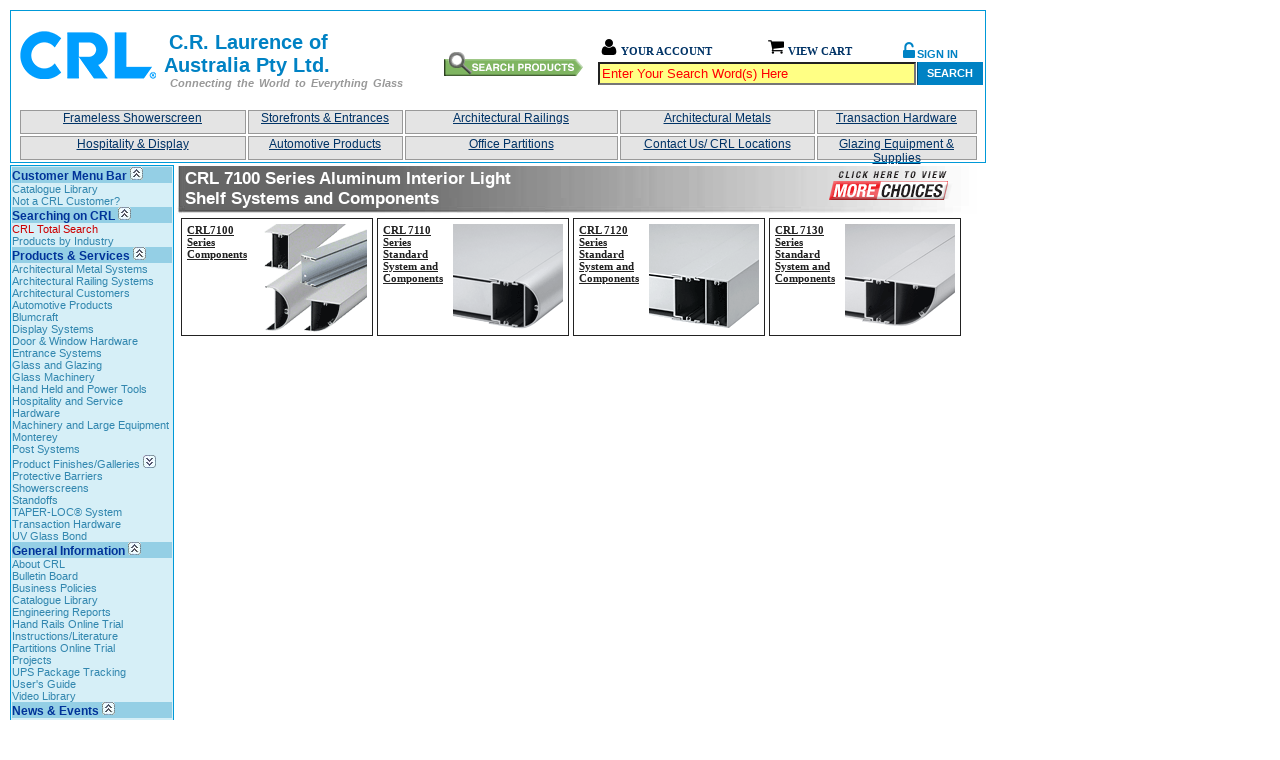

--- FILE ---
content_type: text/html; charset=utf-8
request_url: https://www.crlaurence.com.au/crlapps/showline/default.aspx?GroupID=47427&History=39327:47357:39327:37363&pom=0
body_size: 35678
content:

<!DOCTYPE html PUBLIC "-//W3C//DTD XHTML 1.0 Transitional//EN" "http://www.w3.org/TR/xhtml1/DTD/xhtml1-transitional.dtd">
<html xmlns="http://www.w3.org/1999/xhtml">
<head id="ctl00_Head1"><meta name="robots" content="index,follow"/>
<link rel="shortcut icon" href='/favicon.ico' type="image/x-icon"/><link rel="icon" href='/favicon.ico' type="image/x-icon"/><meta http-equiv="Content-Type" content="text/html; charset=utf-8" /><meta http-equiv="cache-control" content="public" /><meta id="ctl00_meta_description" name="description" content="C. R. Laurence is the world leader, wholesale distributor to the Glazing, Industrial, Construction, Architectural, Hardware and Automotive Industries, supplying railing, windscreen, standoffs, and other supplies to major industries and manufacturers." /><meta id="ctl00_meta_keywords" name="keywords" content="abrasive,accessories,accessory,acrylic,adhesive,aluminum,aluminum railing,angeles,architectural,ars,automotive,balconies,balcony,bathroom,belts,blocks,c.r. laurence,c.r. lawrence,c.r.l.,cabinet,california,car,catalogs,channel,cleaner,commercial,component,construction,cr laurence,cr lawrence,crl,crl43,crl53,crs,cutting,decks,diamond,discs,display,distribution,distributor,door,drilling,enclosure,equipment,fasteners,frameless,gasket,gh06,glass,glasswedge,glazing,grinding,guard,guard rail,hand,handle,hardware,hinge,hr06,hrs,industrial,insulated,insulating,knob,la,laurence,laurence cr,lawrence,lock,los angeles,lubricant,makita,mastic,mirror,offs,optimize,optimizing,paint,panic,partition,pass,passthru,pass-thru,post,pull,rail,railing,removal,repair,retractable,safety,screen,screenwire,screws,sd06,sealant,security,setting,shower,silicone,slider,sliding,stand,standoffs,stand-offs,stanley,storm,sunroof,supplies,supply,system,tape,through,thru,tools,transaction,truck,van,wedge,wedgelock,wedge-lock,wholesale,window,windscreen,wire" /><meta name="allow-search" content="yes" /><meta name="revisit-after" content="3 days" /><meta name="Language" content="en" /><meta name="Classification" content="C.R.Laurence is a Wholesale Glass, Glazing, Railing, Wedge, Industrial, Construction, Architectural and Automotive Distributor" />

    <script type="text/javascript" src="showline.js"></script>

    <script type="text/javascript" src="maingroup.js"></script>

    <script src="/js/ajaxNet.js" type="text/javascript"></script>

	<script type="text/javascript">

		String.prototype.SanitizeString = function () {
			return this.replace(/(\(|\)|\&|;)|<(.|\n)*?>/gim, "");
		};

		function getURlParam(key) {
			const queryString = window.location.search;
			const urlParams = new URLSearchParams(queryString);
			return urlParams.get(key);
		}

		function isHistoryValid(value) {
			return !isNaN(value.SanitizeString().replace(/:/igm, ""));
		}

		class ActionFieldList {
			constructor(lst) {
				this.list = lst;
			}
		}

		class DataLayerClick {
			constructor(POSITION) {
				this.actionField = new ActionFieldList(ShowLineDefaultDataLayerJSON.ecommerce.impressions[POSITION].list);
				this.products = [ShowLineDefaultDataLayerJSON.ecommerce.impressions[POSITION]];
			}
		}

		class JSImpressionEcommerce {
			constructor(POSIT) {
				this.click = new DataLayerClick(POSIT);
			}
		}

		class ProductClickDataLayer {
			constructor(POS) {
				this.event = 'productClick';
				this.ecommerce = new JSImpressionEcommerce(POS);
			}
		}

		function CatchError() {

		}

		function LoadShowLine(GroupID) {
			GroupID = parseInt(GroupID);
			currentGroupID = getURlParam('GroupID').SanitizeString();
			if (isNaN(GroupID)) {
				GroupID = !isNAN(currentGroupID) ? currentGroupID : 1;
			}

			var saniHistory = isHistoryValid(document.getElementById(cph + "hdnHistory").value) ? document.getElementById(cph + "hdnHistory").value.SanitizeString() : "";

			var validatedHistory = saniHistory != "" ? "&history=" + cleanHistory(GroupID, saniHistory) + ":" + GroupID : "";

			var strParams = "Action=getMembers&GroupID=" + GroupID + validatedHistory;

			var loader1 = new net.ContentLoader("showline.aspx", LoadShowLineResult, CatchError, "POST", strParams);
		}

		function LoadShowLineResult() {
			var sResult = this.req.responseText;

			document.getElementById(cph + "divResults").innerHTML = sResult;
		}

		function LoadFinishes(GroupID) {
			GroupID = parseInt(GroupID);
			currentGroupID = getURlParam('GroupID').SanitizeString();
			if (isNaN(GroupID)) {
				GroupID = !isNAN(currentGroupID) ? currentGroupID : 1;
			}

			var strParams = "GroupID=" + GroupID;
			var loader1 = new net.ContentLoader("finishes.aspx", LoadFinishesResult, CatchError, "POST", strParams);
		}

		function LoadFinishesResult() {
			var sResult = this.req.responseText;
			document.getElementById(cph + "divFinishes").innerHTML = sResult;
		}

		function LoadChart(GroupID) {
			var strParams = "GroupID=" + GroupID;
			var loader1 = new net.ContentLoader("groupchart.aspx", LoadChartResult, CatchError, "POST", strParams);
		}

		function LoadChartResult() {
			var sResult = this.req.responseText;
			if (sResult != "") {
				document.getElementById(cph + "divChart").style.visibility = "visible";
				document.getElementById(cph + "divChart").style.position = "static";
				document.getElementById(cph + "divChart").innerHTML = sResult;
			} else {
				document.getElementById(cph + "divChart").innerHTML = '';
				document.getElementById(cph + "divChart").style.visibility = "hidden";
				document.getElementById(cph + "divChart").style.position = "absolute";
			}
		}



		function LoadBody() {
			
			var GroupID = document.getElementById(cph + "GroupID").value.SanitizeString();
			var History = document.getElementById(cph + "History").value.SanitizeString();

			clearValues();
			document.getElementById(cph + "hdnHistory").value = History;

			setHistory(GroupID);
			OnLoadShowLineDefaultDataLayerJSON();

			if (location.toString().toLowerCase().indexOf("localhost") == -1) {
				//launchHeader();
				//launchFooter();
			}
		}

		function ProductLinkClick() {

			var EventsAttached = false;

			for (i = 0; i < 5; i++) {
				if (!EventsAttached) {
					for (var i = 0; i <= $('.divTxt').length; i++) {
						EventsAttached = true;
						if (document.getElementById('DivProd' + i) != null) {
							var DivProdElement = document.getElementById('DivProd' + i);

							DivProdElement.onclick = ProductClick;
						}
					}
				}
			}
		}


		function ProductClick() {

			var ProdPos = parseInt(this.id.substring(7))
			var DataLayerClickStatus = false;
			var ImpressionProductPosition;

			for (i = 0; i < ShowLineDefaultDataLayerJSON.ecommerce.impressions.length; i++) {
				if (ProdPos == ShowLineDefaultDataLayerJSON.ecommerce.impressions[i].position) {
					ImpressionProductPosition = i;
				}
			}
			dataLayer.push(JSON.parse(JSON.stringify(new ProductClickDataLayer(ImpressionProductPosition))));
		}


		function OnLoadShowLineDefaultDataLayerJSON() {
			if (ShowLineDefaultDataLayerJSON != null) {
				var ChunkSize = 20;
				if (ShowLineDefaultDataLayerJSON.ecommerce.impressions.length > ChunkSize) {
					var ObjectLength = ShowLineDefaultDataLayerJSON.ecommerce.impressions.length;
					var ShowLineDefaultDataLayerJSONBuffer = JSON.parse(JSON.stringify(ShowLineDefaultDataLayerJSON));

					for (var i = 0; i < ObjectLength; i += ChunkSize) {
						ShowLineDefaultDataLayerJSONBuffer.ecommerce.impressions = ShowLineDefaultDataLayerJSON.ecommerce.impressions.slice(i, i + ChunkSize);
						dataLayer.push(ShowLineDefaultDataLayerJSONBuffer);
					}
				}
				else {
					dataLayer.push(ShowLineDefaultDataLayerJSON);
				}

				ProductLinkClick();
			}
		}

		function clearValues() {
			document.getElementById(cph + "hdnGroupID").value = "";
			document.getElementById(cph + "hdnHistory").value = "";
		}

		function LoadPage(GroupID) {
			GroupID = parseInt(GroupID);
			currentGroupID = getURlParam('GroupID').SanitizeString();
			if (isNaN(GroupID)) {
				GroupID = !isNAN(currentGroupID) ? currentGroupID : 1;
			}
			var saniHistory = isHistoryValid(document.getElementById(cph + "hdnHistory").value) ? document.getElementById(cph + "hdnHistory").value.SanitizeString() : "";

			var validatedHistory = saniHistory != "" ? "&History=" + cleanHistory(GroupID, saniHistory) : "";

			location = "/crlapps/showline/default.aspx?GroupID=" + GroupID + validatedHistory;
		}

		function setHistory(GroupID) {
			GroupID = parseInt(GroupID);
			currentGroupID = getURlParam('GroupID').SanitizeString();
			if (isNaN(GroupID)) {
				GroupID = !isNAN(currentGroupID) ? currentGroupID : 1;
			}
			setBackLink();

			var hdnHistory = document.getElementById(cph + "hdnHistory").value.SanitizeString();

			if (hdnHistory == "") {
				hdnHistory = GroupID;
			} else {
				hdnHistory = hdnHistory + ":" + GroupID;
			}
			document.getElementById(cph + "hdnHistory").value = hdnHistory;
		}

		function cleanHistory(GroupID, History) {
			var strHistory = History + ":";
			var arrHistory = strHistory.split(":");
			var i = 0;
			var tmpHistory = "";
			var prevHistory = "";

			GroupID = parseInt(GroupID);
			currentGroupID = getURlParam('GroupID').SanitizeString();
			if (isNaN(GroupID)) {
				GroupID = !isNAN(currentGroupID) ? currentGroupID : 1;
			}

			for (i = 0; i < arrHistory.length; i++) {
				if (arrHistory[i] == GroupID) {
					break;
				}

				if (arrHistory[i] != "" && arrHistory[i] != prevHistory) {
					if (tmpHistory == "") {
						tmpHistory = arrHistory[i];
					} else {
						tmpHistory = tmpHistory + ":" + arrHistory[i];
					}
					prevHistory = arrHistory[i];
				}
			}

			return tmpHistory;
		}

		function goBack() {
			var hdnHistory = isHistoryValid(document.getElementById(cph + "hdnHistory").value) ? document.getElementById(cph + "hdnHistory").value.SanitizeString() : "";
			hdnHistory = hdnHistory + ":";
			var arrHistory = hdnHistory.split(":");
			var i = 0;
			var GroupID = 0;
			var Pom = document.getElementById(cph + "Pom").value.SanitizeString();
			var saniHistory = isHistoryValid(document.getElementById(cph + "hdnHistory").value) ? document.getElementById(cph + "hdnHistory").value.SanitizeString() : "";

			if (arrHistory[arrHistory.length - 3]) {
				GroupID = arrHistory[arrHistory.length - 3];

				GroupID = parseInt(GroupID);
				currentGroupID = getURlParam('GroupID').SanitizeString();
				if (isNaN(GroupID)) {
					GroupID = !isNAN(currentGroupID) ? currentGroupID : 1;
				}

				//alert(arrHistory.length);
				if (Pom != "" && Pom > 0 && arrHistory.length == 4) {
					location = "/crlapps/showline/default.aspx?pom=" + Pom;
				} else {
					var validatedHistory = saniHistory != "" ? "&History=" + cleanHistory(GroupID, saniHistory) : "";
					location = "/crlapps/showline/default.aspx?GroupID=" + GroupID + validatedHistory + "&pom=" + Pom;
				}
			}

		}

		function setBackLink() {
			var pom = document.getElementById(cph + "Pom").value.SanitizeString();
			var GroupID = document.getElementById(cph + "GroupID").value.SanitizeString();
			var saniHistory = document.getElementById(cph + "hdnHistory").value.SanitizeString();

			//if (pom != "" && pom != "0" && GroupID != "") {
			if (pom != "" && pom != "0") {
				document.getElementById("divGT_Back").style.visibility = "visible";
			}
			else if (saniHistory.indexOf(":") > -1) {
				document.getElementById("divGT_Back").style.visibility = "visible";
			} else {
				if (saniHistory.value == "") {
					document.getElementById("divGT_Back").style.visibility = "hidden";
				}
			}
		}

		function LoadLastGroup(GroupID) {
			GroupID = parseInt(GroupID);
			currentGroupID = getURlParam('GroupID').SanitizeString();
			if (isNaN(GroupID)) {
				GroupID = !isNAN(currentGroupID) ? currentGroupID : 1;
			}
			setHistory(GroupID);

			var validatedHistory = isHistoryValid(document.getElementById(cph + "hdnHistory").value) ? "&History=" + document.getElementById(cph + "hdnHistory").value.SanitizeString() : "";

			location = "showgroup.aspx?GroupID=" + GroupID + validatedHistory;
		}


		function OfferPage(ModelID, ProductID) {
			var GroupID = document.getElementById(cph + "GroupID").value.SanitizeString();
			var History = isHistoryValid(document.getElementById(cph + "hdnHistory").value) ? "&History=" + document.getElementById(cph + "hdnHistory").value.SanitizeString() : "";
			var arrHistory = History.split(":");
			GroupID = ModelID;

			location = "offerpage.aspx?ProductID=" + ProductID + "&GroupID=" + GroupID + History + "&ModelID=" + ModelID;
		}



		window.onload = LoadBody;

	</script>

    <link rel="stylesheet" type="text/css" href="style.css" />



	
	<style type="text/css">.async-hide { opacity: 0 !important} </style>
	<link type="text/css" rel="Stylesheet" href="/master.css" />

	<script type="text/javascript" src="/masterjs.js"></script>
	<script type="text/javascript" src="/CRLiveChat.js"></script>
	
	<div id="ZN_eqZ6w0PxSFTiGI6"><!--DO NOT REMOVE-CONTENTS PLACED HERE--></div><script type="text/javascript" language="javascript" src="/CRLQualtrics.js"></script><script type="text/javascript" language="javascript" src="/CRLAccountRedirect.js"></script><title>
	CRL 7100 Series Aluminum Interior Light Shelf Systems and Components
</title></head>
<body id="ctl00_MasterBody">

	<noscript id="ctl00_GTMNoScript">
		<iframe id="ctl00_GTMIFrame" src="https://www.googletagmanager.com/ns.html?id=" height="0" width="0" style="display:none;visibility:hidden">
		</iframe>
	</noscript>

	<form name="aspnetForm" method="post" action="http://www.crlaurence.com.au/crlapps/showline/default.aspx?GroupID=47427&amp;History=39327%253A47357%253A39327%253A37363&amp;pom=0" onsubmit="javascript:return WebForm_OnSubmit();" id="aspnetForm" onkeypress="return enterForm(event);">
<div>
<input type="hidden" name="ctl00_ScriptManager2_HiddenField" id="ctl00_ScriptManager2_HiddenField" value="" />
<input type="hidden" name="__EVENTTARGET" id="__EVENTTARGET" value="" />
<input type="hidden" name="__EVENTARGUMENT" id="__EVENTARGUMENT" value="" />
<input type="hidden" name="__VIEWSTATE" id="__VIEWSTATE" value="HAHPDk0jEYxmmqjlBoNmVjBKymLgDAlKqNd3z1nCrbSxLxW59pdu44eYn4SolRmDvXEzrFH7QeYKDREEoqIdCNyOpRmTbNFwbsKXS7tvdrVyBBaPRPzj2h/fmvWsJq9hkV4+cadnCv3+kgHA/rYrNjarHvljNP+fwEEXgepLYCjy+g0M7IGJ3fS0Zt4HiHqzjSmtogVrx+QbbhEguAkdUxZ9BZR4gQRUAHZhYnlnuFakfCWNS2OSTIa+Sh7JrJ8t/+JVpZgnnKRW/eK8dfVyayxWjiHhGewok5rQYslkkM8LX7oEvy5YzDv5T9kviWJSTATogv5Ho5jdVGc/7mSjn3rGVDm0hxvun0Xo2vlphLbwSo4VdQBJVzTzm95HWOHdge3GIaQyCq0Ao8ZyDuLJ71sCkVKrq1yIGlRZ8PZ6pqpsyVt70QHmwHDDcMYZQkESJo122IimIdd0kWaKB6ve4rYq2c/LhQItm2StmCyQmw4Fc5SRX4ngAEj5iK9qaGvIk45bvCadZUCTXzGm5aAOI6MKHuP1rCyURW+BUr+HvHcxoADwRT4Og94t/1/8mu/Brb6vzF6Gqtx6eYnN8v5VCzlqqiCW9dIKrt/+yd6AsN5SepbBa8emWxutq5l1uKaLxmCafYmqUaQcoXFSdn6DIsyPz3p9Lfiwq2FsQkzZFjhrnpO/YopoWj87aeloEUayo6vBH2E8wWem+nQntEydjUWgWU65pmoAqzcFBuDefqPmOJH72otfQcG1ofv9L1CEjXQOV3VULbJ4gR0CoHy7GUf+Q++KrpGXg9++GNpSCZRoznJj8dK89NLrzT+oW+cDZzTquTumJQkNo/GsirfDK6RkQ/99p/1qjmsJ2eUNZjq2l+01Vq4LTGGuA5VFfIXij7VkBdmXg9abWnyuhtPxmCBIV/LMuliftOvoWoXBTDZyU11wuMoyz9/[base64]/V8vZkJBQndo/8yQAEuk+pP2wp4qBxx4o2rkEF3libijB27GAugPg0CivUOx+88vfHO3A/rKekd7LiNyrkESmU89loU5ojcgBLaLSyd9ElXRCbRfV63EfCLCz1fLKo6+7KP2iXsZGxNNI7+3BQ8zGsfGql0Nd7PrvT4WOctdH1k5mpq06jq6+RgylRvHUeIllOuAtYH7dD/YDYaCEEDjIbT6oPuqxpKUvMkbFey/s3YFMcBhWQYgMKAc/uJBs7IfMK0ZI7raGuUn43mGxUu7PqoltJe/fl5YiAWxwOdzP1FXxufpZ7m6nT7FaSz8zgxrH8GuJu3l9NxzEN8DJGlpH6UEGulC2cqAGB6Bo8qrNTOKbsTKCXF8s0s0q/U2aJ835puGXx9JJxdGXGWPzZ3ZCDgj8Cxbegqd7llnsb5qB8MP43YZ/m5q4diDpYVqJY17OEczNIV0A3Y14ObHyHDz/BezNjIogzuNcDN4BdDmqYIPzyHoJWHJGo7plAyCwYcjUXr0d6c21Xvy8nlrphnWix4nULe9IrTTAGRWTMUWMzFjvXVwx7ss+Y9npML+ICfmeYv/Y37c16n4OeDg3qaHbHEtJc/KIKmQP5cgKRu/2AJr2OYqZXUWm60CCH9JD1QuKmhzjfQ74BwKB6CVbN4+NXiq1t91k4yTnHkVfArPvlGKz2uZPEah2ceNE0cRDoASpTVHQAli2wbvphr8X/fHqHQqp5Q/2JPdyWN2e+5aT3QB+nxTCQQd/bisX3VXYILzoQ8UEhQ6T3UhYfNAWK8/NByJVlmyOmqFToqxlqx2EHCipb12SlsSi+Yxez29KBB2XENfsl6Ve/s0Za5fIpAOt3fNID8zwe3KTD27SKMkjggampNeK+UoCgrTY1vyVYYBbntfkci0f1Avj0p7f46fJdd93ASeRfyj2qh2ghTKVgBjNK14XMkM3F+ejZOh2u2I8Mm/roGbLCOj4ZNtBEWNmNC1xl4AW/nurpRJBPvtrGhMEg2cvBscf5/JvnIxCOF49Becio6jTt0huFO+bIA8/[base64]/FPkV0upWzsqL9BHfzqb3p/YijmhM3aFbSVWFJRigFo7vKpK5m69WXInZlZwAz+KZV9/[base64]/EhZoqag3N+KUXWgwccOepqru/i37GEb12Qfy8aA7vOrle+cH3LmNA2hFN6ED/k2RX2lnbjoHis7cAZfdMKq+h/QCvqhS0xvRRQ9h9pW7uwC2JbrQ6OLiKZPv0VdUHSheAHqXXSSno//FzAngoREM86MYeXwpFr4XCAlHPeXg7ZUS+RZtX/YLZEJH2C/TSxohEGTTfzECHTQmUhiPWAD36kIHa7n4t1OKNcLEN9eIdIuFm2i86a68dPsr3fo+d4zXaKdy+rbJX8WKvdOpxLeru43EbXxMF020/XrygY+nFQebmuvlV2hR+9RDX1FShB9mH5Oo/QWw0GRc+5hx+yRhWGfU2qG/sxt1szlqCc498d3kV/CpIL7XgrEaGswu9HQHFfrcrpOn3QJTkmbSrpF/MgcngUQp+zu+HTkBD/gCpJJYVIMWBNz6l3G4/f9pk2X2EZeEDYV2gsOUEQVGhEQb4vg9s3RPObmY59kWLCbZbqEWpAlAZJuxVnrQhe7pMCGI9W8MjAI+Xy+LGaBX9v74fbatXoHGz0D8yVWuG/NkM3u1zdWX6Rfm0F3A2ODwHLtgu2tJz/cbXn/ShZNmI/BwVOWE70TV+DUUO14mXnqyejPRIlzkav0WydJh/GcPdDtOOY5LZDjbz58suXcYhl/s3ohsRwhxU4aY9xy6H+SIotFOLhFx8GjIQtKiw6VUd0Q0uMk2wlWpi0j0GyPgrom/ftblNdJpWBYDHUrwhs9Fx36JCTxKYNsbmTYNY43I9MtYKLeHvDYVrJtc9wtCnErV8w5FMk7EnNfnPKVWffP/qdKAUVkdSmtN18WZrRALl3UOWwRNCCctqJ9c+u+tgTkwdyiCaM4zdwijHNil7mhPaZJ19y0Cbl5s1ctYpyAkU/o5vP8Y+jHO/LvUXM1PB/ugaoROn0oUb1B/QVii4jX/HN/bBeCQwQEFWKeLucpvSkHDocTbk4DpYT+PuUvVK0g+jOlJ6KC76Sm7innUk1p8TLcnNhySMP/zKD+xEf0v01SQ4zssi9mxcasN3QIkJRoGH+j/[base64]/dCUplBI1T1aJ2MQ8X88quwz8A61ObX4AstO/88MGeaSDgT8NjE3BYRHxlaT1dap64r/ALhCl3mR9e1olyeZY5bfGBHAhesOZ1+uElW8k6YvPMiARQ8/KgP7zIMXVQw7Oe5TGExz2LjLvbL+93KRbQoUEwUO+IDlhLawmttD44w0iPycZCSuTQNxqj+iMIXbbQPnQujUI/[base64]/g2g/BgRMgUbXBmKEUvtbWOS5hS/ePn2bnPiDkLJss08CGJ4WifJZFmH9n9ctr1Rg72zjxP8MCDncKtdQoEV3YcoR0PKU60+UnU094s9Nf7IerSYGEleXJBZiKgA2CZ0JEA6umK2V6LDYoByF0T3L84ulStvu86U7HUJCkKhVDYq+6YN2qnGqiVlMnmKrq+bSqDg83EW/f8FSYuqp5qAnVhqbtxpTkB2doN6yNEKHW+d1Ro4NI0sejvSATyxJ/FIbbUix+4uVK0TaIF9sOX3u0NEo+lZyDE9+RFF/hPUCq/i2NlXi3oEdWJBCvlnRaSgb2zYfc3H8tx9rjW/dFJXIQDbihSk2vjawUrj+GnHGQKX5SHjD3XttizRBj7aSxNxnov+IlahRLaUthP4diM0xHIdd59HGiPOOw4vAhMlftz5QoWjFlIor4nTPu5U6F7OjiI0USyxG68sQOKqTVwl0fs4BpcAuhM1XyQ/X0k1mtC6HVQ6uecFkkJABU3Gsfd4k4kOGexCjnSqUX0ENefPez88FUJHbPL3wbAvpkYKaH61M19XRvWinoUT4re6hr74G7OfHCoFpkN7IPgl/dtYb98wtR+Hktg2pF7XbhwD2UPxyn4D1Hc2wcahA3bdIqgp26GSOaCaPfv2UKlTqQ3yK9OYunTQ2nDMFG2rPrBBjdEO67CUvwUQyHkhutKnwZzfJIow7HkAW/ER5efgGLvaRaQjypIpS9cIPwGmIEcpXVg/q/eoJbymzbhPJV7m6jKw7DbS5WOxpAAcHIrpjyITswJnsMFVfui3VstKJ2770nwbU8YraRuVvJ8siz7icMLkEiHGIH1R6AaGheyoJAaiDiQC3U8wWHybHHHsjpvmCzXPI0qZ8g8/PazB9GguRAEw/w404h+UDAT5BvLSF1RzAANZB1ervYPYsgVFqbHdkDfRF8VmwpBfbGHhjpjsXULBb2N2Tt8LN+Cf0hZMI2E7tGl/x4v8DW3BT3VJUUdMh3mx5poO8v3s5jooQqZ1PfZwSHJG9bDJAocsFAwXRG9ohDWGtXDoCZTwATY6NE8YX8mEPM1/7Uow5NNuWqH6VZkJLEiRtZLd9FVyRIxZfQuksO4nqoMS9DkQL1MNRFaudKbTYfYs/vZFGnvfdFnWuIB0CxEBDIv7XO1rOxUWs3WLnXvXk7cxjFhApquDq1tm54nW2oxy4XmWtyUBtok40UrNHPirPGSJZTl5/MXhkNMzzUMVB3XPw5hPnDJLC2G2bGb7FzO85bgveLWEXMwBVNcwD1DsEJUQOnM+rgpHpu/tCtl1KkTP2Jg+XRWYRJEd1HIMae1maVgvHGZ+JLfoIYHIORpELFmVG2aMqkckh2NTcBzCMTfwOmvvo/mxJdJR/boZvoWKONWpPvK/f9Ytx8uBAosQ0QuNeXPC0/Z+F66CsZ03Xh/3mUPd+V7nEXwRxaFf/KVEeonub4SpaXzFZMyDRFGEcr/UgIh7ME/MHD54gftr0WMulbrESQ/h28WYjFsNO1i2Q6pDJWIQwT3x35jBA98rv1Q308DioTVBvgN2TX28os8BvToVtIG5OB975Djj+Ps+X1zEX9uGceC1wp44pdI/jwoq0v63UWx0jmVn/WNGwDYh6oBAjPaP1QLowEN+9R8if0UhlIaD+VG9xkN8ZMGcEmmccnzoSAH9MPCoWhc4zMSTcLIvnO7ww0QeJTJ4bnq5Dc8mICull4fW4m3ZQ1nXL3xLEVUZ8Us3B9YbhvM4z6de1AgV6Facyqvr7FXR9eQlr30dI7KuSCY9W9RawB/c0ufGqURAlqHViGIdztfw1wg8fuLE399/6Mqw9WMTvwj2VDhYrc1UoR2JrVtZTihWF2os4La14oMttcMIu9Id3VLAKisoztopZ4UJRHMLk5eO09VG9/+0p0GgRGA+G++4xOa9Kyj+8CYpoCF6Ipm9sThGFFZr/XBb+ipfcfiShACugTF99ser+XF7dlSnms8WxQn12C6i9BHmyGHkQlrexdNzd2ocFGR9zBsdILZb+OSyc1nWItFeEWQHWrYerVAHTPree3dQRsWuT1xG/jpRjnjmpaGT+P0Yfl/74sT2a1onft+CTV1+IYyalcHkX4S3O6AyvdXoNFWhyoOfIXC7QphJav42qzZgBptmh3zLsDHgBKkTwE/iTmxU0U/h2oc54IsL7aT4TtLW1BTAgBAuPFTYK5Z20N/sFqKrE3vLRSHBOYKZr/9KbTza5GmlpzLkGqDVk7y5OAUtH9vekkdGbVmZmN7NGGqulHEhLQyM83tSn/uBZMcN4G3t/cUbTLhxQAQNlhR6BTIuSMuPeY2/+vJpRcXELib1w0Il2Idhc660mIDgJ7FWr7MHYnwUiLKctW9TBw5tcX1AoLiuNXKehhhpYspzeqfpBtFNsvkS4JURS21ye19ts7FYQveDp/4QaP/Ccs1OAlOwkM7BN8pYDGJdJSsTub6mI58yc6YFigr37ZkMCfKEuA3F3VsoGbyCH7JoVz7matw9yJCyzbO+zghwQWQGa1pUsPbqrCSI0VWV9oPq+kxAkhzBpTBKwnVVBF+Jr+6Mq6EFQsxD99xRD0iNFO+8+bChxgkHAFChShxQP48X9lHkH1YHDMrDiS0s64KzpIo/DDxyRgagr7jxXo5qn8j9AIVFJFRN/EEyen2WUdED31UOrm8kgUXGalpX2KSMNkJQQtmcxPVxChn2stE+vFnPP7LPIiuCh9/HST1GDQgMC3z/Cj0RyWjeorqEc7ZXp/ETLv6bWhx7WmGFIZ22FAGIqRpVHeydVbWJHfmV+sSS/MtCorKIqQnjnJmFg2m4UurDUWPjKH/dKTgV3ie6AUh23T/s7fazxWs3312/moHZWrFaiJSMiShOlr5fEir0fQF7gueUIZeSbONT0cVC6rcndsrMniOCghjoCjWkQr5RDReXIvD+KlDGFgloXXPrDQgYr3D+WeY4m8H3TCBie7BOsZ32ioPM4QFchPgXMyBlZpiNgwxAPq+qCliSTYw4332C42NrjymJWC6pr9V4JmFLizhgUOia2xKISUY/qFgmfikonJtWTNM8II7pbNzDp8cD+ZsCJAoIc4cMrtTsoFSO2AiI+YHx+im4pzoMIMr7ZaJBto2uDsm/NZ7uQ8fkUGed4cQgsB4OBwufWwtrR2QTpOK5gTx15UIrCaJqDp4hO1/PEfffv+k3mGllNJE8UtdWkozhKudyi6NzyQt0yCHqopHYM3dECkEhw2pl45mDDoWASDai1wAAK1P6KX1Wl/4Ypp9ua7OknHj3TC/QkZbg6qfQmw6oFRAl2JPtdqQa2twYPmFhdJ0J/h7s6nKgegZf7YQSZUfZmDK2FujnOaGDc7v9QBMwPFK24AxEmR0Vpdu4oA8iac/eD4hZycsSWI8hWohr2yWg6eUIF7qffKSgIA6q+nn4QxvCShbAC/eIgz7MW3q/xCeLIzTDyOmXek5iFU2pstmwXtqKo6XUPs0XeFgQ/OAkdDVChFYTLWGVbqSVQPgvAL0dzmtunXY6+uYbDtiROR3jiOtgZacGH+OLprO6X/qlQ2fB3Nyltn3iErsQ8T4ofbHXST5C6ZokUI/lZTIH8H3hCaUd9uPrQyNDZss79G5aEart7bj9wYLM0S/RXzXnp+DK0Jv5QoE+3tigQBh7TFWQp5CMGsLO93UNlD6JWpNKGHxThphDpF9QTEJGQOHlWjbN6kCm3ji76Nozubu+5dMVpX+Q5F+8EsLtWBH3SbV8jYqr2DedlfiIIJ6yeaejktXAObo/yu7JJig6zPgMwG2hb4e+y6uPiqYjLX1rhiXf7bYxlj7ecZq7WHYmOf3rJRHVVEDazjliWCOc5XT/k9f+b4Td2ATLYPZF0Q5VaNhMx4LwCS0I4r+tO1Hi3V2AN25tkdKH2zTv+D0mP9D5NTZ1pstFnNPjwt5sAdywCDkcZaaX4VXPrWOPFDSZlXFD5uwh9H7mJdkgaeo7ikkcKlbfdBQ9IHyVDZ00tZNFbE8ov0H9Cr3lWSGTCS7/CaOhYdKUA6EdQC2Rp7fHf7WWYujTESd4Jb+p1y9p1SMwtX0hcpRwwVp7W8pRf5ncIaIZ/fvHEwdJ2y9Aorc6/0xsG7PiqNg3/0Dll9Oym0kQJ2zd/o6mIw3+56j9/uqkQTk9tjoFhLsRoe3Jw4Vehgj8U14XcYqVokaySe2UbEOq8dmmNAzgyrJOCVu07hSdOvfT6ZoSaTCIr8DVc42Qp9J79ZwKmt4qSrpts6Ey6tZlqJOlZZnj6X2O3RgJ73KoIAg6arnqIbRH65BupmGZxAhND0KUMLV1lX/6b3aj+ucmV+4ScwhuVp7Uufo0gOIM/qIWQjrJpZQHcEckgtNhRQ+IBcT2hn4+f+0pLuohnKfKd4mRf8R50+K/m014C2Ph2Gjwch8VVZs3/Ua85YJsy71iiihes7IL2jXUeT+7P1tJlrwDZL+/xO00WrMyj+qaPhUTYqJJAqNTM2bXdfrIyuHeQxcwm6EuvnEkQBbrJIbxCO40/MD9dvfSTn9a7+TPeK5QwGeX2Pn+ZmCWb9qlJAm0VNnbfcGEfCoIj+VDnHKCow1jvmxfqW7QwqID5v1gUwsrgu0bo4+MRTnJY+smbEwOge4J0RyKIbw3zLrBYrh8abuglD4u6gLAnaNBLmqLjN/dKLWiSON5o0k3S7A7MxcTd3KdPqGrNMfcqJKXvfvDd3QWIXU6qC62iO0Se00gYnaCqPikR3iTGTSXCDkzPu3yGdqgeyiDYFVua4iWF/ImRrXJm1IIQTLGfFtlfSS6stYROH/gSoGT9A78mYFV5ggS/70noP5qMRDL4tC+P0nZbQjhOZQX1NMKEt6vCsBEI2WaWKkLRvi/bPOov6vB8oT5ct8vOd+NLsIDb9xAWs7lGQrp95QhtW1XumCK6XbKkFXZ323nP9WPaf9tg84ZJGlbo05TKz6SbbpUmOEWSp8Wffa6rkaFZ9ax33O7f/oP1e6d33l+YMvKF5pnC5ePL+XYzVuBwfFqHoaIyBlSvupr2Kci1LuvQrbThVFZGoPIwlE6f3yF0HsbOEplz8OK60Ke+MDWSbjds1kjI2fA147zn5l/ejTBZVzw4tG2ZC8vFCqJXQ30e8+iQ8ZR6jOIShKdZU7qK7e6Z7+/WxfwKMNWs18uYALjpFw68U+ff3fcR8YxmsNgayyDOaYhqUzpMnBSyeyLHc5ahFDjIqXzvnbROG7AvJh813YflmQkpk9DaY2H9+urqXqUMIMOJKzqK8UEOuelUGaYj8Vu4vo3GWuMjOdo6krecSQ7rXEzCroExVTVvlVonGHROhW7sWCCABEmw/8p66yzgAZWXx+upQsQwEpLwj1y6rt4Pb4159Tg19fNplf+dRcUSKxQM9H3lF0kGwSywBypjFrzCaywBvBs8a8mpakWEk/oFMCBZrpFYrX7J3/B3TIi+TLbm5e8j4dZ/[base64]/rm83gNNAWnOOnFmkMWEDd5aI/8HJZP2SCpZznHRELkeHkmF5l9nNHtCF9I3k8AAT2Krl+3DdsNn2K8DifaLEOkvxhe3qaYfG3yK9eSyqJKj/kqX6lbBYAyUd+QUHMUf7VHFwgrZlYxZOulHcLglpOggpDfEgoCoQR0sfv4ic/H0S4JvfaN1zrfkGyR8LdzKBi1FE7olkzvQcJfxEFfT1PuVyV4V01TXbklcJaXPuqBFIfizp0iz3CB3gE2giuyHChKnEAu5Avay3xGvAMo00/JF0d1LcjvUt7HW3Z6WWHUkqO8ppUbp0SYCE359KyjonnPid3ldAoESWngmdzmK1HMnFjCpep62in/xPay8TNpCdhda2IjDCy3fGJxHnaaghJf1qydg5CVp2r+bhzNt/[base64]/8lHbRNwjm753C82mSVKcgJfemGUKRtegfDoZ1yFeZ06zt8k9jg/4pizNY0j68j9y1onHWWzjvUCjFv5xV46/CycmHUGRGuvdizvA1uEGV1TmpPZ1iSlLd7M2f/Xs6SRSxPM2jH4uMORlR+WEzIOFYWDDt7eIhhCZFj+94BF+BpysW26KtviWx2ODO1FIUHGX3cExHzVQFQHi9QZWthP9ZomSy1BP2tUzDdVf4jiyRf+5Yt+6FUmssBWcJMRzW5eG1Gq1JqoC3cLGO/35O9EjvZ6ei7hxAYCzIhFpzd8lPOGks6LhyNoVbpK1BgogjqmbUrgkn5DUnI8PelhmKNajzdKJCa1ZtlQ5hbeiH/oDhz8PWWJZQhWcbF4sGFef3x7SMy9hiEYQjPccovHZcY97Jt0a+VJHC1fijiuy0boXrGBlyl+6Tp+AKaEA9PX3CZY7288wNmEFvFxjS9R1txjx2ZFV+BP1hJ3J8WK1hLJ2VIZoVXVLB2nkrxhneJNGASfwkm7C6SP37uPNLeMnltTQKj8gzFG9uwjTDt/sCc9XVVmhThNIRuCG8pgdsl45xYqBlP2OyS4rrOJX/JhZTox7VrhbbWDxcP/tK2w8RmoOw1D7u2iFiwvHwUbB+uEjk/WUNyOpANm4doCPHeddmHunwv2EKu//f//CQQ6lF1CVuw/5cg0zhLoZKsdjxr9Xx1N/A6ejV4thP3ptDAcWbcpVkTlYj0nDhBK4f4y7ekBl2s2LQBsfCH8A5OcYo7Y90ys7qXTjJBb17Cn+jp6Y2L1My7KMMN5Ua2hrxqPt/ysX2bl2kLpHwPvaUZInHRCc18y+rPk0n3bMDB9UDyPu1EJ/DapfQG7Y/n33RQsLjI+2OnrL2iNZNVVDr9Hw5zkNFSq0rq+tuN6EPzhxnXfk2pOBMvOds/uvktON33eYrjtqMbF2WPYh58zBzZ/WC+gGWGD71Uc2K4YRLsEMEUJ/P3DzR0K9rBoMwxyfljPd53T4eXOCVj/MFfpoVeh7R3Rew/5kATmAxtQVGV8kHRH0w78MWkQp2BoI7WL6uBo6TSWnVFmk0DqYaNRz7LaLvHXwZrlPlK5fOf8ggsfK634B68pl1O7b/kTTUEvKZShYwrgq+ecExENONoQ0fXmM4r/xg7thwmDIaMjUtZ0AV6VPeVQYWRcwydK2E2ac6alvUdRGlyshm+9fTqI4RNA9sMWXVSkdR556NcHF3K4nwhT2IKU39YhIrZ00cADmNY3ATFJ/Xqq06FPuq5QQk5JtQtKqIdpBlr/HQcFhYtDlUM0APFTvuKrc2KsJQGp4UdsAK+U5xWWIJ0B86u5E6LSxkiKkwtSagXN2i6r+yv1QvrVQU696/O3fb0dp+35l5NrXu+j3pQw0xGYy00iKA2X8eA9Oukqah7BTHFnKU3EfY048YtsQHTo5BEozZz8cKbkYDtQpVgKXLDjY1MtbIhPF876SzPP5uiJS80rEzItwTr4lwqfOLxhfNmxB5lX/FuTHRLbo6HJOVpCDCOpGcX+KoP0dIMogbH0nnBcWfc4w01/cabA/bFPT0dCK3Apu03UpLTSw+sMBYMFrONKArQMZP06lmZas8bNRAE4o3Y7ICnVjLx12bRBvjJIe6ynSrh2aiATj2CAV3yWn/[base64]/dSUyAYxqstm+jj9nsKuFeL5+5qNSO0I1qBSUX39GaWXxQ10VTSTm9iIwq5s3De51A9rwTLXUStTYT/MROSALdAGwUmyJIN6EWcHICUk3f2im+aM0kaqyRjQHSqTxIof8mbY0ev2XJOmn0dp1slmG+o2SyFki8BTbQBl/+2zgmnn7SNjrSUKTvZFlMbg9qO67T4uOa5TuoiaAF9+3oy6aUrh/ZLZGpVwGT6U8XfPCYu8+jgCdaRxJNcdkoZixnhNZ0CW1TDKbvUcOsAKfiMZQIItQP4jky8VGkM16cPZSaE5GJdaJ3/t8RkfDap0ziCUOMSknyqPeixk+Hq6nZ3IOFzUF2NYd3ixNOYoiIracOoZCyuMmevHl6cH3CX6Ngm/SinjLj4lYnUbn5KjuZx1nVH0pFOVqQCqRGu05W00aytujtc7oiKGXbUIKVd3o/aUFk0fbfliNuMEUv3u7ZyenM6Y5mBgBTXqPB+hcEXU7j+DrP71ereuqv+5LMqXtoSmRjRB7fHU1L07m7W5fLHFP1awTyR9SGQXn/ZphUYVKTwdou0MbNNwd9Wq5gP1fQGWW0icGQ8pSUpW+DA2cdggqHInpFZR82d5guQvgpnW4bglhmpXHmE1n6zLAvEpLue0X2j1uIBILx6NlrEvyh2U3yrOgH3wZknmvnSpb29Y1+o0mg+uQYK/shqHJ3TVTitfrkNNHWihmoRCIjLUmNSFizPnpyCM9i6GkGet35N9ugT1Tx3hlKGL2wHgNUhmuYZlgovWDcDZnhBfco9WTFmpzIA54F61pxBSZfd9zWwebatCy5qYJQO2Ma0yydAtsSfnxZwF/7+83S+a4HlMuR2qwh28NJ8+pymWH8iUkFrhNwIxPhHxo3MHruBynS/5dBXMjj1P3dAbFVSC31snCw9FCglxetRJYcvhOXvWGmn78TXkUKbhMPUaZf+0a3O1zvPYw9roL/uIT00PoeVpwwhnu3gpi/yhxY8FEcIdlwh15TFDBVhTSPgPglVZgXb9W5O9JzijOupnRlwWcauCLUyLNSkOvAcf+PNNrVSiaR1HUAjGR6G3kRSbJLRGytWAJf9AysT80CkJ5YVO/kjBznjSOrKmvW6OKSLQpB/gUN71V/WlF36U22wcLmOMDGkG7RXmW9uNbPHCmSDuw7tHHsyAf1aw0wGomG3Bxw1enHtKdDXT2Q9LDppYWNIV8g52HopYwKxJWwjbx0tPH0ABcroe7sjARxdgSLM0SLwp6NH9HRjSQryzWk3Q+pMNMsY6LMTfZU38IE26CQF6mD9vPAc3nRFvz5zezEcBbRLuN/Bk3DjsNJvT8xn1FNJ8DU2MLVgEgFkeRvbCG8JvQ37c7lSEBjGPSDuXkkI5wC6E/9nxaSnH2If1EoqAlMzGCbnwvLwLUGs7iGyEWgS8I8IpTPaKPti+5SldyjW/7U4SHoF8JLQ22/uI/+D6RXSFo/Pxw+Q0tPyLeKwJywYLCXZZAsQznYd3ahT3SvHgLWTBegIst9WwY1SMD5xcbuOHji8APN1jHKBOd6J0AuSPURGmxbw4BaKDQTu/YbVLzCFUEwLmy88y81BP6GUEkNByN785C3OUK84tpxZznne/eSFTV47+CtDXK1QnXJLk6htAQ2yJFr+gPKYr0FIDvulDUseJHxnk2nk8dZRTIxy7OX+DwQcoVhrWX5maghROLUTyn/xFoqEz44yIcPjYhGe1vx1NIc48ssNFs+XRbzSdnXKycWqs30Hzgb5G84nOdTZI+nBTuarDKX+ik6aRvQcpwk+AbNzGC/qUizwR3/deS+9pymtE4NvB51j9d9qTYJBRXH5ajBRQUdaE5rKrtgc9+E45C+/qiXFXJa/PQFHPROpYD5Gh1owxRSmD+gITQ6JOEqwcIEWA+FGBAw+l3pabNZSbam59h4CzNUaxtsKBJASdaJH59ci50Wt3O+/IK8JxjX9YgkXlCFkn5LgoOlHm1d+zP0aGhUv1n9r2ts0pbANFJdFcKxBZJGSZzbGQ5+Klt9OfmtS7vstWOnPQMKE0pUyS6heFzkGYXekTfPYs2ivLP9fBQDHt8vsZL5NWZuhpOaooHGG79KzVQ1ZDQk4xW402eq8fO/euZwXqsS+ArFfxFghCJ56LIGZG+WzGeRr4JyJu5jByrVBpiA/pbgr1Gn3RhXt4hCEOVgLbh/SAlC4BWnkyx/XUkvSiiaN9D+L/Am9saJ8XtKx3CKKJOvSlFdUwPbNaIftTCJUjRvoxTGq0MqaBLWfEP83tDiIuc/d5OH3ZFGQgkJtP+caYzWmWRpYlXyLDIkeW0D8XBbVP25bF2TN/87IrdgeZhbr7kRmeyBTuB8wacZKzmReWpW0oeFXlmnEIjenYamV4l7rKy586WABvPCeEDu3Iaex/9LDGAXVv4AWctoWc7D0i6a5VmmeE9MYbPtqM+w9IIEp54w520QAFtYpQE+ruGHas6w5wHVgdIedMBAHGQRNzjPqzc6TllzpRO6vCgfcxg+HUfEz5MX4hX6qamrPSXKPMgOhGExyi9epggabJB4X0o/kO/xDVF1HBXvLpqVFw03NhnZMSC/P2mp8h217W/RLHbQBKlCrEcXBUHAP6Hw07gYnm3EtPP2lNp3V4nRz8XHngW9PitkMB4cCepWKLBprewfe7su8gKsLIDDGusimE9BBMcJ/tEAj3hXYP1V5NXB0ohFuDD+vnk8iNPlG9bEB2QOa4MG1V0Fc+j+7tFUCp3o8K6y2CZ9DS6tVuNDxqXfO9WKEgsDQIxjZ/1N60cs/1/qyYyy25AyyYHOeAwJg0oDWTrRSw/tbslE5jsI7h11dC9+OPIudj7FCPFZn9f0MnZl/5f2VUs9ZWahRxHDoKfIyd1d9afZkWPjhovn/nnXnplmqpqOkLCSSDtZaGnZsHu+3KS0dOm/N97e0GqViYT36+hWUnsWPukPxWlq9GgPJQrM94FLvP/p00D6548y6v/moYxEsv5QEk4l36rOY7c8uSn1wed8p3S5tzbx/eYFqqcDPMTfHkDzebz7CcDFx+B1H1cxjn3cguy1+F3A86j2xgqB+kBPUUcyU4S2Z512BDocal/IZS1GlYvP2fizfRCM9oA5L4geHLilhhssERPPNvHc0aQnr9z1nF6ar075M4ewx4N1i+QZg/TwIS8GwLNgXZjZr7PmvwQW5ojkj4FUw5TDzTs/+srss1QmIFQj/TABB0gvNy23YqY7MWXQQmOheOo+s6IPpGk+JqcPRN67kQ1b3ci5e7CXlUaY9ZVjiNfINQBM37DtmB2MUPz6TyDszvU35tO2nSWq3Ad463gri1IGWC+hgi1Swvz99pkSAJeHDS2A2zq+1jdq9rtHZdtO7dk0dQw/X8hSg16VydxsWtZHTlOJwNLd6VgvOP0z4QjNaTkcrjJHAlkm5aowDlL03Qse0mxS0nY9ghziZaLPuqFbCL+UhmRMMj5JjKP5DI2upe1IZ4I+DShs72rdfOX3+OyXW9Lb13sQc87Kv/fvAj8o9ckjgD/Mdcyi9mHphLSZrsiTpEh2Q+316MbiVVZxicdn34KO7tStc+rLiZL3UPCFys/7yBE2fjFWqYSp8pDQXzBlNlctBVjVVC2lWqMc3JG5TOW/0oygvXevxXGpNJORetjefnibqSdNTZTRvehRZ1785O8Ga3Ns5y8P7qmpAiep6LrS3SQHhFa55KLr5AFg447kWBfTQx3EK6RYdIps26zzWxVJysQKjwiTgeXTwUBkMSjQNwdndlxYl7aCg2EvQT0NLxHAVez8FMCACTSBra1mla0t/1dIYTmb4dcACFY/dIPbqTM93fUTqXgaauqXzXgT5dJ6IJs0jYSyckFs9ydY78X+Jk740gSFbybAXswnyGjUMK5c3gZIcKfaGU3N0oG1r5U6ZWw1idaTI0/[base64]/xrq6qWhmKzZqaLMdA2Am4phX7v/vMQgxAenoRv0x9GOjbxXp04jf617UQZiU19nth1ezzSyABVF7HZHWYbOBZLAfoFWCdaYGBqVp7bg8buKdmRKcBENEQV9VVlPS4WuDlgwuwTZ6hYs3H5bQ3EdRtR7e2V5K1shm90Ta5yuWdoXZ021/WDrdDqGeliheVgfmpXAOxqE5sBtBluqDgtJxb7t64T7tXcBqalruUOPLn3VCktf5HUv9cEuwjFwDc6AGlGgKa1hj1mdau9/fy86WGyX5lgvrqqfZE8gqThqQ/qseyy+ApcC/wXY69N2FZaJ2C9K+l/ctFpKXBifNzvT1WtzECJ3WhTJvjIWCeeqK1vQMhTwUTj4Vy1B9MmpKi4nCHvsEM7mCzSIzGppcTwaebllB7Ex44wRdrRz147H355eiMl7eWivgyzb8q1H/6XRuyk0gqvfcXH5OKJ1JzQEhezmF8R8YIknFZvGN/ssPJ1tIN2Sbp9hGmmL+v49nguoAK0IyzLeRgDgk97H3rxsFC9dCLN5p1b3xbBMVCaT7Bz3puiojyo9kKf7DE2oiOUWgZ+PBMv7iHVyFJW4ueoasaBtZeWxEKu7K3QOtuJnAtA/1m4aa7rFiWr7G5+qWYhIIF6Dg1uxKhPfe2oEr8ZR1Bz7zO3I46Io4JHqw3zkjMggisWeOxQNDLHSi2NGkyzusrglgUmjQzaaohC50oCE908Lwsi9vB5km92FlauI0HkRGLUo9Pj/pmOxpkkLmPFR+uRY+pvgKUF7PF6tX9LLlSlmopmfm8t5B+o+VY4C+VuNt6xEW5HF90GV0Wg5/+JhOktF4N4ZZLf7deENOzlCzOsh0cqmEf0/OT8dd8eLMko53dIxQpUlyBish2+Hzlgf14/p8bjHzuN+ezXsaCP2g3SaNtpK1JeNT+hWh9DstWAOADAhDZsizlR03O2vR5s6kGDO7OyKD269u0OA73s/scZCoK7oGMmUzDzyzUoEWpNJ5h5Q0YpPPFjGCzS1yuxzhPbg0SWqGlle3R4EL72XPU2rlDeuwKWzTc5ddHG2aXU5eOvqQZUbdL2qMylm/E9mJtuVj/zA6FwKjAso3uByYf/9x1FjWsEF7orWbO4EX2WSIfWcjCGF9NsDeG7I3hjTY1CqpCMpBuZHxZ0i8i/d17MkofhQo6tr8ffRsJVYIiqL3x/cMCT4fHewUBBjVYLo+kg47Lazf2SBlc9qjre04qAbOIk+uaw5BeBvxzP2EcPFU64UoDao18yDxdiHTGz/K1u2mFKqK8zCi5dme/dKLJkU5PDygrzpJpHGztceuMf6ZhZjjuvpTvO+0bPJKQtnv3PwDggkUuJKk6SMxkIKMQ7PX3YNazAMxTwLkUwXWbnJt5B24j9Ex4MMLiVfGPN6KXmRyi7ob6M4h/[base64]/sOnsi8bDfp5yebcVH0Yh47YiwY+0gwqiY4ypRRXZwq9goILRPqLogl/Fi75rrABs4wFhgeu0PTj4EFhNXYsvwdXMHsYSg06E3/6NiiHn9vf0fPTLwbSogZYoFPm4mN7vsXsbDN8bY3pn+QK9dy8nbnea07jS0BhVktC2J3dG1F2GWht/uIvKzg5pCQGxabsEF6bol6t4vMqL4LQOV6IetkI+hbB1M66xHymcRGVyf3g1iiTpVqE6AhHOV2PWqGrvIiTq0uHEHSDEeXftrEr2FeQt2N9CGjASplozO/j6CEe3Aak4E53q4ogcj1ISZm43kkOYb6GXoc6XW4RF0c/RaYcPIUVo1redgiRAH5JhAQnC+aRwLWYGPuo+SVYWsU5lxgw33jLTLF8LLbeyIP/N9+v44sA7yLlSLfNfITfWalo17OYCyNVp8GOflgFbchPFcr+1kX3GFfjR+8/5iKDBLtEUNmaW/Ys4xDmbQHh/PrYpSfcQCdY+DyeiSyyBamLtoM95vo41f4i29U9JTGL38EfpgbJpR4VBX3FVZZJb7HjN2RJ8wOC3jSlH3/bTqfy2SGVB2I7L2PgCzZONUtRgbAuGCsrf2xUWjTw174eSQILvI+VWzqITGnIi8gbUx8I8SxR8RGNFOMkYQibvZZhnYOTR7Mdhh/D4Ez/zV5RilC8gx2WVzzUKsEERtseuPKR4kSOWnUiliTMmy6biZaZlz9RbwEZDOnxyU/POb6LEYXAuGH38Bymec0kiLVfEh3tB+2QkDPdqFXh4Xdv5dbdMaCie56WfbdEApvykpRB+z/Af/[base64]/dsYP6uFqe06Exbme5Uaz2tItXzztDvRMEMe2HREwGFVRTBl4kok4qeMNSZeW1D5hP0J5o3p4IrXbU/1vT1Y1PF4gr+W0pWPLJbNaC3T2ap5i2efqRMaTFBP/WiC5Mr2zt//jLUSRYgW8njwiaB5VhV9mwUmVT3Yg9cS/z6wriFLykHYptbCnQg+H9Q/t6rHSV6BVkBgLGX+Qdph/vpsnJnjF+ZvGWs6hahvo0Z1IZjxO5UWN5xC0qmc1S9lGCs+7ve8kCxWHaG06imftz2lkLnCcw4b0lvHxX2Be+ptjVMz+nNPzMMVb4D1Ry/pejSdoTHAU4NoKxsrNO5UpXpQKaKStkJVnUw2x2mDt8Lbym+dpMt2TZs7Y50rHNoues09zj7S8nbJm1bXrCW4pp3TU/dC/VgppNgnG44km3Rvw52jkfGEmteUGhT9D0yC4kBHik8NJp/rEaZflFEcGiZwavbLw41pERPxXZh1qdQ0Xy6Pxyz3UBkHFy1F/SnixEeLWK36jV3eAAnv8+Sslmtl2pXCC/8qe4kSIJLjGX8v/6zDX6RH2BKE5pv24KADfoOUUz2uVaCLpBVwVhDIVsJ5RomNDFpiIoGIno3uIpyDulceWBrRk5F3qK4W1p1cUzjrvyNSCxyc1Er4GU8EwXHuPIuD+eiHv3eOUpohgPN1/5hN07BMXjORmRwVEDHmBEhqHHzeLstioQtZrN8kIiGdqHeYhQsAEHmaIOMqKMVIJQN5ZQTiD/751sfMGaRhXgwmoV3hSromnWDTMYzQyxkI7CWcPRhzH8AUBChFUqwVu17t0YpWoo38k7/5rYyIgUN1rcMxDLFIo4Q0Dm9R2eX4WytGltgrjC4c5wGD6hCs6EyW1IagdjYh3bwGqJc4y8o57OC640Z2o3/9cpgCOcsWJaTXuk3U+BvjtHIFtjkBXB828zfCszsdI+YZe4VX2wg3rUe6KinrXbycV6cgLLOVSH/FF8gi+SUuqafujEXZVgEXeiPYyhpTlb3HhXj21faWRL1/+wxRHu1ncqJ4hUYvrdFlMgP2coe4LRFT4cyf1lnTyekzr36GWYEP4/NXBmtacOikC4vNvXgkXViKRT88GqMdr0Y/gLKSm1ciHa3v3y4JB8UtgXYVRsT5fuz+kvpiRRwvexGz1J122/DWVmvcCn2adN1E1ldmuGhJ+OaTWdRgXtxxfZWg+x2KJSsao6EegPzml3cpUHjIIqikSNjuqksPEWSAWPPW4M8eIDAZThZIeaTF1FEThkGpmTjKbXOymjXnRy/CtM4VVbQNyZAXoeCWitpXHe4CyTmVTS/k1iFS3AcyYnpT0vPnpGG+ms6u9oSfEBacqQut/xJSQ5Ic79/1QwlqkyKaIuxR58f9QVPh9yiEKZcWo48Y9U4qlF3f0mu/Sri2H6+TWWhVMGdlsbN8kMZ74oIHFA2rqq1E54UWreHGtJIjAl31SNMxGRRKJ6aH6fVs+gRLycPIJw/tNIyQL5gOfFVV/sjozVnBKRPgSd/uOkILx0m6/40nxJ/H38JY1I5KRjUY3+hUyuMV+u6pYHWP9J++InzEoZSyoD6lrtgvwp4yxt6cFOGIBQrHdKa27RImelsptybU6Cey1+x46cClk44bVeqJj3ZOzq29OmX3QMQTEWJMVmxWu7ielHv9tq8xvAOos4CH3pccYqwr8/pNPfwN7LiO9Ca4DdHO4jaY8fm0Yo/BQ78b+VUdINGclTOADfjN0JHz6zPy7mdWWOOVvO96hm3ms0U5jcymMq8CWfyqp5bfkMdK/yvKHpM9zcGl4BcaBy1xEZqq5trn/Ncz8J3MAlv3bX6022c81ilt3lXbq7CnM17FkGb8s1rrYL9rvdEADNLB+bic5na6UUhe+fBwJg522zhy+oNXcvifedqDSXw97/ZyOZC6gxg9m9Mh57gIK1wcowJWeLBah0H1COu0LglsvBLAb62k2fx4tJvgps5ATTfTKWKunr9Kx0rupNLUXWW5UwPxi9sPpb2fT/Z9NtWlgGQFSTP9e29LneCkSCPUmLm7m801Evwc+E/TmpF9uh7QO+KZS0ACWAcz0c4l6+w984kk93qE1VIqDIve5BBe6ljDYl85tPJPdi30uinqh0XC61uKokK1n2EsdW1vdxPUYHAe+eQjhhYLFAjQlK/JbZycr09gjWCOSzXTQirRv592ug4k4GQ2zejDKysLl4DMiGyqnpSxW1mRryYMivRaAJz656D26i+hz0UYERBzQTbfIH8TOP9XDF3vfnHjraZsdxVc8/2h7+aY/EscEDgrmBxyetmeZTF++K2MBBJgV1pD0uYCNYO8wdHdx8sLtRC8Dl74pekpcHgMwm1tMX/20dv1wCh51qRT9qyXjjx4FEGRbMeBytDxG6hrlszbo4zLA8PEWgMzHMIwvOxAUPlDj4490Va5iuqQoE1fWE3BBhJxFaWaj2AH5MD921myJOgdWGGeUAxAHupCo2x6R+g+nAq9rBPU/v6txHKpbKwiS5XS7M4VnOY04/SYVb6w5GIBz2jvfBE8KRjKPZSosXfYcWzChcidBoGnd5TfTlS97pG7P6u3RMjmAg0ctkrAmMNlA3NkR07WAhm7dRaiYzf7i0aPP3vIi41flBXLE/Fnq840+cdBD5lm2D4WISnQpJ7dmNP4RS0JzzIIBUmlwLm7/t1caAE/JFGqxhHG/IDmHbcoAPtPJ+DjNveoLMoipBxVl2fFqs0OY65e8Y7OAPnX0jqRdyevXirgM2FuTvV8yJo+SCTbHtIRF2pCwZeE7N5W16eT/[base64]/xAhHS1HvuXosCYkJx0TKM+XqHsN+9VlMc5yaRD0/xy6Cj2xDDuQy/DhKw75T2i9kwupAclQralJ1rB+kOPVd0R2AUre/kV02SgII247RrS0rLN7TMh8EGl5GmPg5I98kGQHqFgAbee/g7gbWZsPRJrYjHNA4cH7aoMF0DlxqjZQ4m9yPntRl6GGorNoGjRtCENWfY/IvRA8UB0mA5BxcNRHI/o1Hr6YvHAKxU26PovYtUgFBb8WwRHXCIpSmzDo1jzBKHPBtZ5PsKMD0vhn7mul+/R0jXrO9FZcDHANyDrj/[base64]/SlbqdxxCatneuW5TXKZHQQxdYSXJ9OWEJ7RR6Gj9FTgLiBe7aGDgwqoLu9EffxhA1TzzINOafxQc2QB4YOecy+T/M7W2p4B9qL4bEK6aPAorvIf0YrnS9JFpeUTfqFrdgAMb2E4hXANA+JaSuwWX9Mr5IY7DGwjYD5rSZOZU1+RwJ3hmzzgCqzVhusHfL0TMt6DslOtnVKB4ibPfdmDMtmNXxk7lzPXX9SEbyPC9u2niuPAuvKKtjwL/7U2QYtaDOxIGNPf6ST9v+Dyh/qncy0YNOxdULWokK7zTrhcL3wU6vRHQCwUtu3SKTrkAOqfQaTfu80cH5Az2eh+6mv47VuiYNymCth2jOIwFIlPu6t0FVjGr9KIIjzhWT7iPMZ+M7G+VAlrhw96Tay1nofvcIPOp0j4gUjSUMqkR64ylUOnT5FFlV3dNTESy9FI8sV+BGCrNWGR/UsraowZG5DY0XNZKSQKd8UPfMO9w+3pKnddHM2iveynv2oGW6jCpwM3l+2lUykR7y9QPzbUllESMAn44FHRqMU8gMBT38M+6hMtm4qlpYnbgAPi89rw1gu/yTvxP+nj4bdhcKRYC32LsHMjKTC3TZOQn/4VTwYl0Uq9Su3qb" />
</div>

<script type="text/javascript">
//<![CDATA[
var theForm = document.forms['aspnetForm'];
if (!theForm) {
    theForm = document.aspnetForm;
}
function __doPostBack(eventTarget, eventArgument) {
    if (!theForm.onsubmit || (theForm.onsubmit() != false)) {
        theForm.__EVENTTARGET.value = eventTarget;
        theForm.__EVENTARGUMENT.value = eventArgument;
        theForm.submit();
    }
}
//]]>
</script>


<script src="/crlapps/ShowLine/WebResource.axd?d=3BT68KqgypnLoIZORHYtGz1Lum2TupGacw_Bgsey3ENjPFiZCzxUj6qAegqjl6mi44N954y6MWjt4AT3XUb-vF35uINY7wqxdsKOiYbepOU1&amp;t=638901289900000000" type="text/javascript"></script>

<script type="text/javascript" id="GTMSnippetScript" runat="server" src="/GTM_snippet_1.2.js"></script><script type='text/javascript'>
(function(){var g=function(e,h,f,g){
this.get=function(a){for(var a=a+"=",c=document.cookie.split(";"),b=0,e=c.length;b<e;b++){for(var d=c[b];" "==d.charAt(0);)d=d.substring(1,d.length);if(0==d.indexOf(a))return d.substring(a.length,d.length)}return null};
this.set=function(a,c){var b="",b=new Date;b.setTime(b.getTime()+6048E5);b="; expires="+b.toGMTString();document.cookie=a+"="+c+b+"; path=/; "};
this.check=function(){var a=this.get(f);if(a)a=a.split(":");else if(100!=e)"v"==h&&(e=Math.random()>=e/100?0:100),a=[h,e,0],this.set(f,a.join(":"));else return!0;var c=a[1];if(100==c)return!0;switch(a[0]){case "v":return!1;case "r":return c=a[2]%Math.floor(100/c),a[2]++,this.set(f,a.join(":")),!c}return!0};
this.go=function(){if(this.check()){var a=document.createElement("script");a.type="text/javascript";a.src=g;document.body&&document.body.appendChild(a)}};
this.start=function(){var t=this;"complete"!==document.readyState?window.addEventListener?window.addEventListener("load",function(){t.go()},!1):window.attachEvent&&window.attachEvent("onload",function(){t.go()}):t.go()};};
try{(new g(100,"r","QSI_S_ZN_eqZ6w0PxSFTiGI6","https://zneqz6w0pxsftigi6-obe.siteintercept.qualtrics.com/SIE/?Q_ZID=ZN_eqZ6w0PxSFTiGI6")).start()}catch(i){}})();
</script>
<script src="/crlapps/ShowLine/ScriptResource.axd?d=ncVj_rkKEXWBmU74DSxIS0Mtf6L2YPgJ_NHTOP7Hr_3DFbAQDRDxwfjfB8eSgzJIis3IOOG7OkEQbHHtCaaikUPuwDFNxueuNYT342OIMbpK0EYsr_yrK0qX23PWtN6YaWDZwp6T3Zb_yAAHu4JmMI1OIFrpWl3ZUaZmAohl7dI1&amp;t=5c0e0825" type="text/javascript"></script>
<script src="/crlapps/ShowLine/ScriptResource.axd?d=[base64]&amp;t=ffffffffd3c52b55" type="text/javascript"></script>
<script src="/crlapps/ShowLine/ScriptResource.axd?d=[base64]&amp;t=ffffffffd3c52b55" type="text/javascript"></script>
<script src="/crlapps/ShowLine/ScriptResource.axd?d=[base64]&amp;t=ffffffffd3c52b55" type="text/javascript"></script>
<script src="/crlapps/ShowLine/ScriptResource.axd?d=[base64]&amp;t=ffffffffd3c52b55" type="text/javascript"></script>
<script src="/crlapps/ShowLine/ScriptResource.axd?d=[base64]&amp;t=ffffffffd3c52b55" type="text/javascript"></script>
<script src="/crlapps/ShowLine/ScriptResource.axd?d=[base64]&amp;t=ffffffffd3c52b55" type="text/javascript"></script>
<script src="/crlapps/ShowLine/ScriptResource.axd?d=[base64]&amp;t=ffffffffd3c52b55" type="text/javascript"></script>
<script src="/crlapps/ShowLine/ScriptResource.axd?d=[base64]&amp;t=ffffffffd3c52b55" type="text/javascript"></script>
<script src="/crlapps/ShowLine/ScriptResource.axd?d=[base64]&amp;t=ffffffffd3c52b55" type="text/javascript"></script>
<script type="text/javascript">
//<![CDATA[
function WebForm_OnSubmit() {
null;
return true;
}
//]]>
</script>

<div>

	<input type="hidden" name="__VIEWSTATEGENERATOR" id="__VIEWSTATEGENERATOR" value="58D87F9D" />
	<input type="hidden" name="__VIEWSTATEENCRYPTED" id="__VIEWSTATEENCRYPTED" value="" />
	<input type="hidden" name="__PREVIOUSPAGE" id="__PREVIOUSPAGE" value="Hgq57IzlXgLbGNRrbBTcuPIGtdEYltHoq-nDx6nUy_uCJMCON1aKZaS_IPectmHebCM967IVn-hgDBEmgMRWyzdFv15oiFnLLjm7X2HMjPHddAeAnGl59u_hAFs566q10" />
	<input type="hidden" name="__EVENTVALIDATION" id="__EVENTVALIDATION" value="7HHCpvQkp57f7YR4al6hCDLwlHuq/S1g+loE+iuisvWr271Y3cHBc8dOITE8yS8Epg1lcKOgI9IFQlyjcLDpcm08AJX2U5CVOojnkkaW6kAKO2mraOt3t6Yc6TybdVelPxoPUq5VoHGDSa0wmuu6yYUyIwNT2B4aq1q13JJGB48RaPgbNAKRXgxfzpJICSd1VMLnKYr1cyMv6OSlOvamoDNkUP/WAB7JbzvWFGRD8q7biMwL84LGzGaGyW3JiJ/0Ub8X3VZOnKbXODuoFcs12fnQNBbvyhe4p15MrnYQm6KNdwTeY8Vs558uG2z2b1Ns6/NRDBBI+4fVZQox/PuBgjGv62drvWdty1ZyWtGPj6ITVzB+uRUekjalmUrDehrENRlWYM7x8B8Yi/[base64]/OUv6308NejiwNwf6+5mTGlaNLJuibjFv9V7jW/8b3f/PTRt4AFv2KD7m3hzsY5I0muP+TAjnoSra82sGyYrHJa4JQOF0w46SqGr84BtRaGqGM8FMriQkql/2NxoXbduuFlCN0DZt9aTXMVL9RFiCCTP/r213XSHrDySxweVONGyckwipMlKA1HwfzLylnraZTaPt6LLXOQk1G6w0K1nxgPJFEHoNuoedWfM4ZmLOn1fXh45Jfy37ukpTpvs7uMYSJ6DoxZ9a60ExWzkClHgcB22oPr0IACCgJ05LlII0mYTp47iMBLNh3oXXioRQkiS+jjZuRi7XDLrBcQ3R4CWA6w/iUP4DVe12QdsePrPWqAHLIdFyREk5K7arw2yPj/xPDUra/UhTfmhniM85pr4d4VXbfNLTvT4BZrZWesFu0/Or7SKvWQULUyB8ZoEQm/oe6PwhYHNG8B8Wvh70XI+mJF2ocXYWoSre/krrFLhqy5xBRzu2aBniKNl0yuLLgcCFt1AiYJwpWIG58h02KVG7KKBdh9SeZTbu6RIEBoehvypbDHQ+dNWCmRniqcZUG9D+OA1Olb8reo4PuyZGUhdN1IvFTTy8l2m1s1S/1BvdV+0hWzs42h0AONNgJH5TDEzqE0ZarNBKqApHhV0RhmWiII+p7E5RF3TYwgVAfcZIvSU0s5532Cmdl/[base64]/AX3ykLhMpYJNf6BLodDehefk5tQINsYjiCLb8mEOdKyd51UbhC3IfIm/RZ9lFjd9HqmY/1tUHGnq+cVanwjo3NG3u9kiBbtknFSjO16Xu7OW7SSo6JPJxcfaOc2k9D3VE2vWk4OXDulPXM8169YvnUz0hJDk6TXJAa7Fw6C39MXO9oqcSuHVjAhaXKGrH5MjK2Es9z+jJGsqew9VKwnGaE9VE3JJXGcLgKgSiStay4pTqsDZ2YJxv8SQRG11fNoRZ3sJhY/vDUoBhkMjgxiO+FP5FtUh2T87fyr11tK4gXTa0QMV/y7WDW+RkQtfXlXYjXXcOu2l4GPmu2KBUyW80EH5lDUf3m0NfP3lzvblmqCNp3cHbEqceu8wbcfWare7IIF52xY2TKMOqT5vNwqr2ikv10gGXFllDX4JfuXJ6ETjSyyoxcOz5/6yU/1DzFbiTon/pTPQpXVfszhKrnEG6jBlthk0y8FMSn9/JQsqwImdBCIEwURDEA=" />
</div>
	
	<input type="hidden" name="ctl00$hdnWatermark" id="ctl00_hdnWatermark" />
	<table id="ctl00_tbl_master" border="0">
	<tr>
		<td class="header_section" colspan="2"><table id="ctl00_Table1" cellspacing="0" cellpadding="0" border="0" style="border-collapse:collapse;">
			<tr>
				<td style="width:420px;"><table id="ctl00_Table2" border="0">
					<tr>
						<td><a id="ctl00_imgLogoLink" href="https://www.crlaurence.com.au"><img src="/images/logo/crl_logo_au.gif" alt="C.R.Laurence" style="border-width:0px;" /></a></td><td valign="middle"><span id="ctl00_lblHeader" class="homeheadertext"><b style="color: #0082c4;">C.R. Laurence of Australia Pty Ltd.<b><br /><i style="color: #999;font-family: Arial;font-style: italic;margin: 0;font-size: 11px;margin: 0 0 0 6px;word-spacing: 2px;">Connecting the World to Everything Glass</i></span></td>
					</tr>
				</table></td><td style="width:145px;"><span id="ctl00_imgBtnGlobal"><img style="position: absolute;left: 439px; top: 50px;"  src="/images/search.png" width="145" height="30"></span></td><td align="right" style="width:435px;"><table id="ctl00_Table3" cellspacing="0" cellpadding="0" border="0" style="border-collapse:collapse;">
					<tr>
						<td valign="top"><table id="ctl00_Table4" border="0">
							<tr>
								<td><a id="ctl00_lnkBtnMyCrl" class="header_label" href="javascript:WebForm_DoPostBackWithOptions(new WebForm_PostBackOptions(&quot;ctl00$lnkBtnMyCrl&quot;, &quot;&quot;, false, &quot;&quot;, &quot;https://www.crlaurence.com.au/apps/contentloader/default.aspx?content=www.crlaurence.com.au/adv/customersupport/index_au.html&quot;, false, true))"><a style="text-decoration: none;color: #003366;margin: 0 0 0 0px;"  href="https://www.crlaurence.com.au/apps/contentloader/default.aspx?content=www.crlaurence.com.au/adv/customersupport/index_au.html"><img style="line-height: 10px;" src="/images/icons/account.png" border="0">&nbsp;<b style="font-size: 11px;line-height: 10px;text-decoration: none;">YOUR ACCOUNT</b></a>&nbsp;&nbsp;&nbsp;&nbsp;&nbsp;&nbsp;&nbsp;&nbsp;&nbsp;&nbsp;&nbsp;&nbsp;</a>&nbsp;
												</td><td><a id="ctl00_lnkBtnCart" class="header_label" href="javascript:WebForm_DoPostBackWithOptions(new WebForm_PostBackOptions(&quot;ctl00$lnkBtnCart&quot;, &quot;&quot;, false, &quot;&quot;, &quot;https://www.crlaurence.com.au/crlapps/cartorder/cart.aspx&quot;, false, true))"><a style="text-decoration: none;color: #003366;"  href="/crlapps/cartorder/cart.aspx"><img style="margin: 0 0 0 0px;line-height: 10px;" src="/images/icons/cart.png" border="0">&nbsp;<b style="font-size: 11px;line-height: 10px;margin: 0 0 0 0px;text-decoration: none;">VIEW CART</a>&nbsp;&nbsp;&nbsp;&nbsp;&nbsp;&nbsp;&nbsp;&nbsp;&nbsp;&nbsp;&nbsp;&nbsp;&nbsp;&nbsp;</a>&nbsp;
												</td><td valign="bottom"><a id="ctl00_lnkBtnLogin" href="javascript:WebForm_DoPostBackWithOptions(new WebForm_PostBackOptions(&quot;ctl00$lnkBtnLogin&quot;, &quot;&quot;, false, &quot;&quot;, &quot;https://www.crlaurence.com.au/apps/customerlogin/customerlogin.aspx&quot;, false, true))"><img style="margin: 0 0 0 0px;line-height: 10px;" src="/images/icons/signin.png" border="0"><b style="margin-top: 0px;font-size: 11px;line-height: 10px;color: #0082c4;">SIGN IN</b></a></td><td valign="bottom"><a id="ctl00_lnkBtnLogout" href="javascript:__doPostBack(&#39;ctl00$lnkBtnLogout&#39;,&#39;&#39;)"><img style="margin: 0 0 0 0px;line-height: 10px;" src="/images/icons/signoff.png" border="0"><b style="margin-top: 0px;font-size: 11px;line-height: 10px;color: #F00000;">SIGN OFF</b></a></td>
							</tr>
						</table></td>
					</tr><tr>
						<td><input name="ctl00$txtProduct" type="text" id="ctl00_txtProduct" class="searchwatermark" onkeypress="return clickButton(event, &#39;ctl00_btnSearch&#39;);" style="width:310px;" /><a id="ctl00_btnSearch" class="searchbutton" href="javascript:__doPostBack(&#39;ctl00$btnSearch&#39;,&#39;&#39;)">Search</a></td>
					</tr>
				</table></td>
			</tr>
		</table><div id="ctl00_pnlSearch" class="pnlSearch">
			
					<input type="hidden" name="ctl00$twFname_ClientState" id="ctl00_twFname_ClientState" />
					
					<div id="results" />
				
		</div><table id="ctl00_Table6" cellspacing="0" cellpadding="1" align="Center" border="0" style="width:952px;border-collapse:collapse;">
			<tr>
				<td valign="middle" style="height:22px;width:224px;"><a id="ctl00_btnframelessshowerdoor" class="headerlink" href="javascript:WebForm_DoPostBackWithOptions(new WebForm_PostBackOptions(&quot;ctl00$btnframelessshowerdoor&quot;, &quot;&quot;, false, &quot;&quot;, &quot;https://www.crlaurence.com.au/apps/contentloader/default.aspx?content=www.crlaurence.com.au/adv/shower_doors/index_au.html&quot;, false, true))" style="display:inline-block;width:224px;height:22px;font-size:12px;font-family:Arial;color:#003366;border-width:1px;border-style:Solid;border-color:#999999;background-color:#E4E4E4;">Frameless Showerscreen</a></td><td style="height:22px;width:153px;"><a id="ctl00_btnstorefronts" class="headerlink" href="javascript:WebForm_DoPostBackWithOptions(new WebForm_PostBackOptions(&quot;ctl00$btnstorefronts&quot;, &quot;&quot;, false, &quot;&quot;, &quot;https://www.crlaurence.com.au/apps/contentloader/default.aspx?content=www.crlaurence.com.au/adv/entrances/index_au.html&quot;, false, true))" style="display:inline-block;width:153px;height:22px;font-size:12px;font-family:Arial;color:#003366;border-width:1px;border-style:Solid;border-color:#999999;background-color:#E4E4E4;">Storefronts & Entrances</a></td><td style="height:22px;width:211px;"><a id="ctl00_btnhandrails" class="headerlink" href="javascript:WebForm_DoPostBackWithOptions(new WebForm_PostBackOptions(&quot;ctl00$btnhandrails&quot;, &quot;&quot;, false, &quot;&quot;, &quot;https://www.crlaurence.com.au/apps/contentloader/default.aspx?content=www.crlaurence.com.au/adv/handrailings/index_au.html&quot;, false, true))" style="display:inline-block;width:211px;height:22px;font-size:12px;font-family:Arial;color:#003366;border-width:1px;border-style:Solid;border-color:#999999;background-color:#E4E4E4;">Architectural Railings</a></td><td style="height:22px;width:193px;"><a id="ctl00_btnarchmetals" class="headerlink" href="javascript:WebForm_DoPostBackWithOptions(new WebForm_PostBackOptions(&quot;ctl00$btnarchmetals&quot;, &quot;&quot;, false, &quot;&quot;, &quot;https://www.crlaurence.com.au/apps/contentloader/default.aspx?content=www.crlaurence.com.au/adv/Architectural_Metals/index_au.html&quot;, false, true))" style="display:inline-block;width:193px;height:22px;font-size:12px;font-family:Arial;color:#003366;border-width:1px;border-style:Solid;border-color:#999999;background-color:#E4E4E4;">Architectural Metals</a></td><td style="height:22px;width:158px;"><a id="ctl00_btntransaction1" class="headerlink" href="javascript:WebForm_DoPostBackWithOptions(new WebForm_PostBackOptions(&quot;ctl00$btntransaction1&quot;, &quot;&quot;, false, &quot;&quot;, &quot;https://www.crlaurence.com.au/apps/contentloader/default.aspx?content=www.crlaurence.com.au/adv/transactionhardware/index_au.html&quot;, false, true))" style="display:inline-block;width:158px;height:22px;font-size:12px;font-family:Arial;color:#003366;border-width:1px;border-style:Solid;border-color:#999999;background-color:#E4E4E4;">Transaction Hardware</a></td>
			</tr><tr>
				<td style="height:22px;width:224px;"><a id="ctl00_btntransaction2" class="headerlink" href="javascript:WebForm_DoPostBackWithOptions(new WebForm_PostBackOptions(&quot;ctl00$btntransaction2&quot;, &quot;&quot;, false, &quot;&quot;, &quot;https://www.crlaurence.com.au/apps/contentloader/default.aspx?content=www.crlaurence.com.au/adv/hospitality/index_au.html&quot;, false, true))" style="display:inline-block;width:224px;height:22px;font-size:12px;font-family:Arial;color:#003366;border-width:1px;border-style:Solid;border-color:#999999;background-color:#E4E4E4;">Hospitality & Display</a></td><td style="height:22px;width:153px;"><a id="ctl00_btnautomotive1" class="headerlink" CausesValidation="false" href="https://www.crlaurence.com.au/apps/contentloader/default.aspx?content=www.crlaurence.com.au/adv/Auto_Products/index_au.html" target="_top" style="display:inline-block;background-color:#E4E4E4;border-color:#999999;border-width:1px;border-style:Solid;font-family:Arial;font-size:12px;height:22px;width:153px;">Automotive Products</a></td><td style="height:22px;width:211px;"><a id="ctl00_btnsomaca" class="headerlink" href="javascript:WebForm_DoPostBackWithOptions(new WebForm_PostBackOptions(&quot;ctl00$btnsomaca&quot;, &quot;&quot;, false, &quot;&quot;, &quot;https://www.crlaurence.com.au/apps/contentloader/default.aspx?content=www.crlaurence.com.au/adv/us-aluminum/Office-Partitions-au.html&quot;, false, true))" style="display:inline-block;background-color:#E4E4E4;border-color:#999999;border-width:1px;border-style:Solid;font-family:Arial;font-size:12px;height:22px;width:211px;">Office Partitions</a></td><td style="height:22px;width:193px;"><a id="ctl00_btncontactus" class="headerlink" href="javascript:WebForm_DoPostBackWithOptions(new WebForm_PostBackOptions(&quot;ctl00$btncontactus&quot;, &quot;&quot;, false, &quot;&quot;, &quot;https://www.crlaurence.com.au/apps/contentloader/default.aspx?content=www.crlaurence.com.au/adv/contact-us/index_au.html&quot;, false, true))" style="display:inline-block;background-color:#E4E4E4;border-color:#999999;border-width:1px;border-style:Solid;font-family:Arial;font-size:12px;height:22px;width:193px;">Contact Us/ CRL Locations</a></td><td style="height:22px;width:158px;"><a id="ctl00_btnquotereq" class="headerlink" href="javascript:WebForm_DoPostBackWithOptions(new WebForm_PostBackOptions(&quot;ctl00$btnquotereq&quot;, &quot;&quot;, false, &quot;&quot;, &quot;https://www.crlaurence.com.au/apps/contentloader/default.aspx?content=www.crlaurence.com.au/adv/glass_and_glazing/index_au.html&quot;, false, true))" style="display:inline-block;background-color:#E4E4E4;border-color:#999999;border-width:1px;border-style:Solid;font-family:Arial;font-size:12px;height:22px;width:158px;">Glazing Equipment & Supplies</a></td>
			</tr>
		</table></td>
	</tr><tr>
		<td class="menubar_section" valign="top" style="width:160px;"><div id="ctl00_pnlCustMenuBar" class="menubar_header" OnClick="createCookie(&#39;custmenubar&#39;, &#39;0&#39;, 100);">
			
					<a id="ctl00_lnkCustMenuBar" class="lnkmenubar_header" href="javascript:__doPostBack(&#39;ctl00$lnkCustMenuBar&#39;,&#39;&#39;)">Customer Menu Bar</a>
					
					<img id="ctl00_imgBtnCustMenuBar" CausesValidation="false" src="/images/buttons/expand.jpg" style="border-width:0px;" />
				
		</div><div id="ctl00_pnlCustMenuBarContent" class="menubar_subchild">
			
					<div id="ctl00_divLoggedOut" class="hide">
						<table id="ctl00_Table7" class="menubar_child" cellspacing="0" cellpadding="0" border="0" style="border-collapse:collapse;">
				<tr>
					<td><a id="ctl00_lblCatLib1" class="menubar_button" CausesValidation="false" href="https://www.crlaurence.com.au/apps/contentloader/default.aspx?content=www.crlaurence.com.au/adv/catalog_library/index_au.html">Catalogue Library</a></td>
				</tr><tr>
					<td><a id="ctl00_lblNewCust" class="menubar_button" href="javascript:WebForm_DoPostBackWithOptions(new WebForm_PostBackOptions(&quot;ctl00$lblNewCust&quot;, &quot;&quot;, false, &quot;&quot;, &quot;https://www.crlaurence.com.au/crlapps/newcustomer/intro.aspx&quot;, false, true))">Not a CRL Customer?</a></td>
				</tr>
			</table>
					</div>
					<div id="ctl00_divLoggedIn" class="hide">
						<table id="ctl00_Table8" class="menubar_child" cellspacing="0" cellpadding="0" border="0" style="border-collapse:collapse;">
				<tr>
					<td><a id="ctl00_lblCatLib" class="menubar_button" CausesValidation="false" href="https://www.crlaurence.com.au/apps/contentloader/default.aspx?content=www.crlaurence.com.au/adv/catalog_library/index_au.html">Catalogue Library</a></td>
				</tr><tr>
					<td><a id="ctl00_lblExpOrdering" class="menubar_red" href="javascript:WebForm_DoPostBackWithOptions(new WebForm_PostBackOptions(&quot;ctl00$lblExpOrdering&quot;, &quot;&quot;, false, &quot;&quot;, &quot;https://www.crlaurence.com.au/crlapps/cartorder/cart.aspx&quot;, false, true))">Express Ordering</a></td>
				</tr><tr>
					<td><a id="ctl00_lblQuickPricing" class="menubar_red" href="javascript:WebForm_DoPostBackWithOptions(new WebForm_PostBackOptions(&quot;ctl00$lblQuickPricing&quot;, &quot;&quot;, false, &quot;&quot;, &quot;https://www.crlaurence.com.au/apps/quickpricing/default.aspx&quot;, false, true))">Quick Pricing</a></td>
				</tr><tr>
					<td><a id="ctl00_lblEStmts" class="menubar_button" href="javascript:WebForm_DoPostBackWithOptions(new WebForm_PostBackOptions(&quot;ctl00$lblEStmts&quot;, &quot;&quot;, false, &quot;&quot;, &quot;javascript:click_estatements()&quot;, false, true))">Your eStatements</a></td>
				</tr><tr>
					<td><a id="ctl00_lblQuotes" class="menubar_button" href="javascript:WebForm_DoPostBackWithOptions(new WebForm_PostBackOptions(&quot;ctl00$lblQuotes&quot;, &quot;&quot;, false, &quot;&quot;, &quot;https://www.crlaurence.com.au/apps/secure/iq61/search.aspx&quot;, false, true))">Your Quotes</a></td>
				</tr><tr>
					<td><a id="ctl00_lblOrders" class="menubar_button" href="javascript:WebForm_DoPostBackWithOptions(new WebForm_PostBackOptions(&quot;ctl00$lblOrders&quot;, &quot;&quot;, false, &quot;&quot;, &quot;https://www.crlaurence.com.au/apps/secure/openorders/default.aspx&quot;, false, true))">Your Orders</a></td>
				</tr><tr>
					<td><a id="ctl00_lblInvoices" class="menubar_button" href="javascript:WebForm_DoPostBackWithOptions(new WebForm_PostBackOptions(&quot;ctl00$lblInvoices&quot;, &quot;&quot;, false, &quot;&quot;, &quot;https://www.crlaurence.com.au/apps/secure/iq42/default.aspx&quot;, false, true))">Your Invoices</a></td>
				</tr><tr>
					<td><a id="ctl00_lbliq69h" class="menubar_button" href="javascript:WebForm_DoPostBackWithOptions(new WebForm_PostBackOptions(&quot;ctl00$lbliq69h&quot;, &quot;&quot;, false, &quot;&quot;, &quot;https://www.crlaurence.com.au/apps/secure/iq69H/default.aspx&quot;, false, true))">Your Products</a></td>
				</tr><tr>
					<td><a id="ctl00_lblPersonalCat" class="menubar_button" href="javascript:WebForm_DoPostBackWithOptions(new WebForm_PostBackOptions(&quot;ctl00$lblPersonalCat&quot;, &quot;&quot;, false, &quot;&quot;, &quot;https://www.crlaurence.com.au/apps/personalcatalog/managePersonalCatalog.aspx&quot;, false, true))">Personal Catalogue</a></td>
				</tr><tr>
					<td><a id="ctl00_lblCreditRef" class="menubar_button" href="javascript:WebForm_DoPostBackWithOptions(new WebForm_PostBackOptions(&quot;ctl00$lblCreditRef&quot;, &quot;&quot;, false, &quot;&quot;, &quot;https://www.crlaurence.com.au/apps/secure/creditref/approval.aspx&quot;, false, true))">Your Credit Reference</a></td>
				</tr><tr>
					<td></td>
				</tr>
			</table>
					</div>
				
		</div><div id="ctl00_pnlSearchCRL" class="menubar_header" OnClick="createCookie(&#39;searchcrl&#39;, &#39;0&#39;, 100);">
			
					<a id="ctl00_lnkSearchCRL" class="lnkmenubar_header" href="javascript:__doPostBack(&#39;ctl00$lnkSearchCRL&#39;,&#39;&#39;)">Searching on CRL</a>
					
					<img id="ctl00_imgBtnSearchCRL" CausesValidation="false" src="/images/buttons/expand.jpg" style="border-width:0px;" />
				
		</div><div id="ctl00_pnlSearchCRLContent" class="menubar_subchild">
			
					<table id="ctl00_Table9" class="menubar_child" cellspacing="0" cellpadding="0" border="0" style="border-collapse:collapse;">
				<tr>
					<td><a id="ctl00_lblTotalSearch" class="menubar_red" href="javascript:WebForm_DoPostBackWithOptions(new WebForm_PostBackOptions(&quot;ctl00$lblTotalSearch&quot;, &quot;&quot;, false, &quot;&quot;, &quot;https://www.crlaurence.com.au/apps/sitesearch/search.aspx?query=&quot;, false, true))">CRL Total Search</a></td>
				</tr><tr>
					<td><a id="ctl00_lblProdByIndustry" class="menubar_button" href="javascript:WebForm_DoPostBackWithOptions(new WebForm_PostBackOptions(&quot;ctl00$lblProdByIndustry&quot;, &quot;&quot;, false, &quot;&quot;, &quot;https://www.crlaurence.com.au/crlapps/showline/default.aspx?GroupID=1&quot;, false, true))">Products by Industry</a></td>
				</tr>
			</table>
				
		</div><div id="ctl00_pnlProdService" class="menubar_header" OnClick="createCookie(&#39;prodservice&#39;, &#39;0&#39;, 100);">
			
					<a id="ctl00_lnkProdService" class="lnkmenubar_header" href="javascript:__doPostBack(&#39;ctl00$lnkProdService&#39;,&#39;&#39;)">Products & Services</a>
					
					<img id="ctl00_imgBtnProdService" CausesValidation="false" src="/images/buttons/expand.jpg" style="border-width:0px;" />
				
		</div><div id="ctl00_pnlProdServiceContent" class="menubar_subchild">
			
					<table id="ctl00_Table11" class="menubar_child" cellspacing="0" cellpadding="0" border="0" style="border-collapse:collapse;">
				<tr>
					<td><a id="ctl00_lblAMS" class="menubar_button" href="javascript:WebForm_DoPostBackWithOptions(new WebForm_PostBackOptions(&quot;ctl00$lblAMS&quot;, &quot;&quot;, false, &quot;&quot;, &quot;https://www.crlaurence.com.au/apps/contentloader/default.aspx?content=www.crlaurence.com.au/adv/Architectural_Metals/index_au.html&quot;, false, true))">Architectural Metal Systems</a></td>
				</tr><tr>
					<td><a id="ctl00_lblARS" class="menubar_button" href="javascript:WebForm_DoPostBackWithOptions(new WebForm_PostBackOptions(&quot;ctl00$lblARS&quot;, &quot;&quot;, false, &quot;&quot;, &quot;https://www.crlaurence.com.au/apps/contentloader/default.aspx?content=www.crlaurence.com.au/adv/handrailings/index_au.html&quot;, false, true))">Architectural Railing Systems</a></td>
				</tr><tr>
					<td><a id="ctl00_lblArchCust" class="menubar_button" href="javascript:WebForm_DoPostBackWithOptions(new WebForm_PostBackOptions(&quot;ctl00$lblArchCust&quot;, &quot;&quot;, false, &quot;&quot;, &quot;https://www.crlaurence.com.au/apps/contentloader/default.aspx?content=www.crlaurence.com.au/adv/architects/index_au.html&quot;, false, true))">Architectural Customers</a></td>
				</tr><tr>
					<td><a id="ctl00_lblAutoProd" class="menubar_button" href="javascript:WebForm_DoPostBackWithOptions(new WebForm_PostBackOptions(&quot;ctl00$lblAutoProd&quot;, &quot;&quot;, false, &quot;&quot;, &quot;https://www.crlaurence.com.au/apps/contentloader/default.aspx?content=www.crlaurence.com.au/adv/Auto_Products/index_au.html&quot;, false, true))">Automotive Products</a></td>
				</tr><tr>
					<td><a id="ctl00_lblBlum" class="menubar_button" href="javascript:WebForm_DoPostBackWithOptions(new WebForm_PostBackOptions(&quot;ctl00$lblBlum&quot;, &quot;&quot;, false, &quot;&quot;, &quot;https://www.crlaurence.com.au/apps/contentloader/default.aspx?content=www.crlaurence.com.au/blumcraft/index.htm&quot;, false, true))">Blumcraft</a></td>
				</tr><tr>
					<td><a id="ctl00_lblDisplaySys" class="menubar_button" href="javascript:WebForm_DoPostBackWithOptions(new WebForm_PostBackOptions(&quot;ctl00$lblDisplaySys&quot;, &quot;&quot;, false, &quot;&quot;, &quot;https://www.crlaurence.com.au/apps/contentloader/default.aspx?content=www.crlaurence.com.au/adv/displaysystems/index_au.html&quot;, false, true))">Display Systems</a></td>
				</tr><tr>
					<td><a id="ctl00_lblWindowDoorHardware" class="menubar_button" href="javascript:WebForm_DoPostBackWithOptions(new WebForm_PostBackOptions(&quot;ctl00$lblWindowDoorHardware&quot;, &quot;&quot;, false, &quot;&quot;, &quot;https://www.crlaurence.com.au/apps/contentloader/default.aspx?content=www.crlaurence.com.au/adv/window_door/index_au.html&quot;, false, true))">Door & Window Hardware</a></td>
				</tr><tr>
					<td><a id="ctl00_lblEntSys" class="menubar_button" href="javascript:WebForm_DoPostBackWithOptions(new WebForm_PostBackOptions(&quot;ctl00$lblEntSys&quot;, &quot;&quot;, false, &quot;&quot;, &quot;https://www.crlaurence.com.au/apps/contentloader/default.aspx?content=www.crlaurence.com.au/adv/entrances/index_au.html&quot;, false, true))">Entrance Systems</a></td>
				</tr><tr>
					<td><a id="ctl00_lblGlassGlazing" class="menubar_button" href="javascript:WebForm_DoPostBackWithOptions(new WebForm_PostBackOptions(&quot;ctl00$lblGlassGlazing&quot;, &quot;&quot;, false, &quot;&quot;, &quot;https://www.crlaurence.com.au/apps/contentloader/default.aspx?content=www.crlaurence.com.au/adv/glass_and_glazing/index_au.html&quot;, false, true))">Glass and Glazing</a></td>
				</tr><tr>
					<td><a id="ctl00_lblSomacaMfg" class="menubar_button" href="javascript:WebForm_DoPostBackWithOptions(new WebForm_PostBackOptions(&quot;ctl00$lblSomacaMfg&quot;, &quot;&quot;, false, &quot;&quot;, &quot;https://www.crlaurence.com.au/apps/contentloader/default.aspx?content=www.crlaurence.com.au/adv/Somaca_Machinery/index_au.html&quot;, false, true))">Glass Machinery</a></td>
				</tr><tr>
					<td><a id="ctl00_lblHandHeld" class="menubar_button" href="javascript:WebForm_DoPostBackWithOptions(new WebForm_PostBackOptions(&quot;ctl00$lblHandHeld&quot;, &quot;&quot;, false, &quot;&quot;, &quot;https://www.crlaurence.com.au/apps/contentloader/default.aspx?content=www.crlaurence.com.au/adv/tools/index_au.html&quot;, false, true))">Hand Held and Power Tools</a></td>
				</tr><tr>
					<td><a id="ctl00_lblHospitality" class="menubar_button" href="javascript:WebForm_DoPostBackWithOptions(new WebForm_PostBackOptions(&quot;ctl00$lblHospitality&quot;, &quot;&quot;, false, &quot;&quot;, &quot;https://www.crlaurence.com.au/apps/contentloader/default.aspx?content=www.crlaurence.com.au/adv/hospitality/index_au.html&quot;, false, true))">Hospitality and Service Hardware</a></td>
				</tr><tr>
					<td></td>
				</tr><tr>
					<td><a id="ctl00_lblJackson" class="menubar_button" href="javascript:__doPostBack(&#39;ctl00$lblJackson&#39;,&#39;&#39;)"></a></td>
				</tr><tr>
					<td><a id="ctl00_lblMachinery" class="menubar_button" href="javascript:WebForm_DoPostBackWithOptions(new WebForm_PostBackOptions(&quot;ctl00$lblMachinery&quot;, &quot;&quot;, false, &quot;&quot;, &quot;https://www.crlaurence.com.au/apps/contentloader/default.aspx?content=www.crlaurence.com.au/adv/equipment/index_au.html&quot;, false, true))">Machinery and Large Equipment</a></td>
				</tr><tr>
					<td><a id="ctl00_lblMonterey" class="menubar_button" href="javascript:WebForm_DoPostBackWithOptions(new WebForm_PostBackOptions(&quot;ctl00$lblMonterey&quot;, &quot;&quot;, false, &quot;&quot;, &quot;https://www.crlaurence.com.au/apps/contentloader/default.aspx?content=www.crlaurence.com.au/adv/monterey-system/bi-fold.html&quot;, false, true))">Monterey</a></td>
				</tr><tr>
					<td><a id="ctl00_lblPostSys" class="menubar_button" href="javascript:WebForm_DoPostBackWithOptions(new WebForm_PostBackOptions(&quot;ctl00$lblPostSys&quot;, &quot;&quot;, false, &quot;&quot;, &quot;https://www.crlaurence.com.au/apps/contentloader/default.aspx?content=www.crlaurence.com.au/adv/postsystems/index_au.html&quot;, false, true))">Post Systems</a></td>
				</tr><tr>
					<td><div id="ctl00_pnlProdFinish" class="menubar_child">
						
									Product Finishes/Galleries
									<img id="ctl00_imgProdFinish" src="/images/buttons/expand.jpg" style="border-width:0px;" />
								
					</div><div id="ctl00_pnlProdFinishContent" class="menubar_subchild">
						
									<table id="ctl00_Table12" cellspacing="0" cellpadding="0" border="0" style="border-collapse:collapse;">
							<tr>
								<td><a id="ctl00_lblDecPosters" class="menubar_button" href="javascript:WebForm_DoPostBackWithOptions(new WebForm_PostBackOptions(&quot;ctl00$lblDecPosters&quot;, &quot;&quot;, false, &quot;&quot;, &quot;https://www.crlaurence.com.au/apps/contentloader/default.aspx?content=www.crlaurence.com.au/adv/posters/au/index.html&quot;, false, true))">&nbsp;&nbsp;- Decorative Posters</a></td>
							</tr><tr>
								<td><a id="ctl00_lblInstImgGallery1" class="menubar_button" href="javascript:WebForm_DoPostBackWithOptions(new WebForm_PostBackOptions(&quot;ctl00$lblInstImgGallery1&quot;, &quot;&quot;, false, &quot;&quot;, &quot;https://www.crlaurence.com.au/apps/contentloader/default.aspx?content=www.crlaurence.com.au/adv/galleries/us/index.html&quot;, false, true))">&nbsp;&nbsp;- Installation Image Gallery</a></td>
							</tr><tr>
								<td><a id="ctl00_lblMfgProdFinish" class="menubar_button" href="javascript:WebForm_DoPostBackWithOptions(new WebForm_PostBackOptions(&quot;ctl00$lblMfgProdFinish&quot;, &quot;&quot;, false, &quot;&quot;, &quot;https://www.crlaurence.com.au/apps/contentloader/default.aspx?content=www.crlaurence.com.au/adv/finishes/au/index.html&quot;, false, true))">&nbsp;&nbsp;- Manufactured Product Finishes</a></td>
							</tr>
						</table>
								
					</div></td>
				</tr><tr>
					<td><a id="ctl00_lblProtectiveBarriers" class="menubar_button" href="javascript:WebForm_DoPostBackWithOptions(new WebForm_PostBackOptions(&quot;ctl00$lblProtectiveBarriers&quot;, &quot;&quot;, false, &quot;&quot;, &quot;https://www.crlaurence.com.au/apps/contentloader/default.aspx?content=www.crlaurence.com.au/adv/specials/us/barrier_systems/index.html&quot;, false, true))">Protective Barriers</a></td>
				</tr><tr>
					<td></td>
				</tr><tr>
					<td><a id="ctl00_lblSD" class="menubar_button" href="javascript:WebForm_DoPostBackWithOptions(new WebForm_PostBackOptions(&quot;ctl00$lblSD&quot;, &quot;&quot;, false, &quot;&quot;, &quot;https://www.crlaurence.com.au/apps/contentloader/default.aspx?content=www.crlaurence.com.au/adv/shower_doors/index_au.html&quot;, false, true))">Showerscreens</a></td>
				</tr><tr>
					<td><a id="ctl00_lblStandoffs" class="menubar_button" href="javascript:WebForm_DoPostBackWithOptions(new WebForm_PostBackOptions(&quot;ctl00$lblStandoffs&quot;, &quot;&quot;, false, &quot;&quot;, &quot;https://www.crlaurence.com.au/apps/contentloader/default.aspx?content=www.crlaurence.com.au/adv/standoffs/index_au.html&quot;, false, true))">Standoffs</a></td>
				</tr><tr>
					<td><a id="ctl00_lblTajima" class="menubar_button" href="javascript:__doPostBack(&#39;ctl00$lblTajima&#39;,&#39;&#39;)"></a></td>
				</tr><tr>
					<td><a id="ctl00_lblTaperLoc" class="menubar_button" href="javascript:WebForm_DoPostBackWithOptions(new WebForm_PostBackOptions(&quot;ctl00$lblTaperLoc&quot;, &quot;&quot;, false, &quot;&quot;, &quot;https://www.crlaurence.com.au/apps/contentloader/default.aspx?content=www.crlaurence.com.au/adv/taper-loc/default.html&quot;, false, true))">TAPER-LOC® System</a></td>
				</tr><tr>
					<td><a id="ctl00_lblTH1" class="menubar_button" href="javascript:WebForm_DoPostBackWithOptions(new WebForm_PostBackOptions(&quot;ctl00$lblTH1&quot;, &quot;&quot;, false, &quot;&quot;, &quot;https://www.crlaurence.com.au/apps/contentloader/default.aspx?content=www.crlaurence.com.au/adv/transactionhardware/index_au.html&quot;, false, true))">Transaction Hardware</a></td>
				</tr><tr>
					<td></td>
				</tr><tr>
					<td><a id="ctl00_lblUVBond" class="menubar_button" href="javascript:WebForm_DoPostBackWithOptions(new WebForm_PostBackOptions(&quot;ctl00$lblUVBond&quot;, &quot;&quot;, false, &quot;&quot;, &quot;https://www.crlaurence.com.au/apps/contentloader/default.aspx?content=www.crlaurence.com.au/adv/uv_bonding/au/index.html&quot;, false, true))">UV Glass Bond</a></td>
				</tr>
			</table>
				
		</div><div id="ctl00_pnlGenInfo" class="menubar_header" OnClick="createCookie(&#39;geninfo&#39;, &#39;0&#39;, 100);">
			
					<a id="ctl00_lnkGenInfo" class="lnkmenubar_header" href="javascript:__doPostBack(&#39;ctl00$lnkGenInfo&#39;,&#39;&#39;)">General Information</a>
					
					<img id="ctl00_imgBtnGenInfo" CausesValidation="false" src="/images/buttons/expand.jpg" style="border-width:0px;" />
				
		</div><div id="ctl00_pnlGenInfoContent1" class="menubar_subchild">
			
					<table id="ctl00_Table13" class="menubar_child" cellspacing="0" cellpadding="0" border="0" style="border-collapse:collapse;">
				<tr>
					<td><a id="ctl00_lblAboutCrl" class="menubar_button" href="javascript:WebForm_DoPostBackWithOptions(new WebForm_PostBackOptions(&quot;ctl00$lblAboutCrl&quot;, &quot;&quot;, false, &quot;&quot;, &quot;https://www.crlaurence.com.au/apps/contentloader/default.aspx?content=www.crlaurence.com.au/adv/aboutus/index_au.html&quot;, false, true))">About CRL</a></td>
				</tr><tr>
					<td><a id="ctl00_lblBullBoard" class="menubar_button" href="javascript:WebForm_DoPostBackWithOptions(new WebForm_PostBackOptions(&quot;ctl00$lblBullBoard&quot;, &quot;&quot;, false, &quot;&quot;, &quot;https://www.crlaurence.com.au/apps/contentloader/default.aspx?content=www.crlaurence.com.au/adv/closeouts/index.html&quot;, false, true))">Bulletin Board</a></td>
				</tr><tr>
					<td><a id="ctl00_lblBusPolicy" class="menubar_button" href="javascript:WebForm_DoPostBackWithOptions(new WebForm_PostBackOptions(&quot;ctl00$lblBusPolicy&quot;, &quot;&quot;, false, &quot;&quot;, &quot;https://www.crlaurence.com.au/apps/contentloader/default.aspx?content=www.crlaurence.com.au/general/policy/index_au.html&quot;, false, true))">Business Policies</a></td>
				</tr><tr>
					<td><a id="ctl00_lblCatPolicy" class="menubar_button" CausesValidation="false" href="https://www.crlaurence.com.au/apps/contentloader/default.aspx?content=www.crlaurence.com.au/adv/catalog_library/index_au.html">Catalogue Library</a></td>
				</tr><tr>
					<td><a id="ctl00_lblEnggReports" class="menubar_button" href="javascript:WebForm_DoPostBackWithOptions(new WebForm_PostBackOptions(&quot;ctl00$lblEnggReports&quot;, &quot;&quot;, false, &quot;&quot;, &quot;https://www.crlaurence.com.au/apps/contentloader/default.aspx?content=www.crlaurence.com.au/datasheets/testreports/testreports.html&quot;, false, true))">Engineering Reports</a></td>
				</tr><tr>
					<td><a id="ctl00_lblHRSOLTrial" class="menubar_button" href="javascript:WebForm_DoPostBackWithOptions(new WebForm_PostBackOptions(&quot;ctl00$lblHRSOLTrial&quot;, &quot;&quot;, false, &quot;&quot;, &quot;https://www.crlaurence.com.au/apps/contentloader/default.aspx?content=www.crlaurence.com.au/adv/online_handrails/au/index.html&quot;, false, true))">Hand Rails Online Trial</a></td>
				</tr><tr>
					<td><a id="ctl00_lblInstructions" class="menubar_button" href="javascript:WebForm_DoPostBackWithOptions(new WebForm_PostBackOptions(&quot;ctl00$lblInstructions&quot;, &quot;&quot;, false, &quot;&quot;, &quot;https://www.crlaurence.com.au/apps/contentloader/default.aspx?content=www.crlaurence.com.au/adv/manuals/index.htm&quot;, false, true))">Instructions/Literature</a></td>
				</tr><tr>
					<td><a id="ctl00_lblPartitions" class="menubar_button" href="javascript:WebForm_DoPostBackWithOptions(new WebForm_PostBackOptions(&quot;ctl00$lblPartitions&quot;, &quot;&quot;, false, &quot;&quot;, &quot;https://www.crlaurence.com.au/apps/contentloader/default.aspx?content=www.crlaurence.com.au/adv/online_op/index_au.html&quot;, false, true))">Partitions Online Trial</a></td>
				</tr><tr>
					<td><a id="ctl00_lblProjects" class="menubar_button" href="javascript:WebForm_DoPostBackWithOptions(new WebForm_PostBackOptions(&quot;ctl00$lblProjects&quot;, &quot;&quot;, false, &quot;&quot;, &quot;https://www.crlaurence.com.au/apps/contentloader/default.aspx?content=www.crlaurence.com.au/adv/projects/index_au.html&quot;, false, true))">Projects</a></td>
				</tr><tr>
					<td><a id="ctl00_lnkUPSTracking" class="menubar_button" href="http://www.ups.com/WebTracking/track?loc=en_au" target="_blank">UPS Package Tracking</a></td>
				</tr><tr>
					<td><a id="ctl00_hypUserGuide" class="menubar_button" href="https://www.crlaurence.com.au/adv/catalog_library/catalogs/aug11/index.html" target="_blank">User's Guide</a></td>
				</tr><tr>
					<td><a id="ctl00_lblVideoLib" class="menubar_button" href="javascript:WebForm_DoPostBackWithOptions(new WebForm_PostBackOptions(&quot;ctl00$lblVideoLib&quot;, &quot;&quot;, false, &quot;&quot;, &quot;https://www.crlaurence.com.au/apps/contentloader/default.aspx?content=www.crlaurence.com.au/adv/video_library/index.html&quot;, false, true))">Video Library</a></td>
				</tr><tr>
					<td></td>
				</tr>
			</table>
				
		</div><div id="ctl00_pnlNewsEvents" class="menubar_header" OnClick="createCookie(&#39;newsevents&#39;, &#39;0&#39;, 100);">
			
					<a id="ctl00_lnkNewsEvents" class="lnkmenubar_header" href="javascript:__doPostBack(&#39;ctl00$lnkNewsEvents&#39;,&#39;&#39;)">News & Events</a>
					
					<img id="ctl00_imgBtnNews" CausesValidation="false" src="/images/buttons/expand.jpg" style="border-width:0px;" />
				
		</div><div id="ctl00_pnlNewsEventsContent" class="menubar_subchild">
			
					<table id="ctl00_Table15" class="menubar_child" cellspacing="0" cellpadding="0" border="0" style="border-collapse:collapse;">
				<tr>
					<td><a id="ctl00_lblCareers" class="menubar_button" href="javascript:WebForm_DoPostBackWithOptions(new WebForm_PostBackOptions(&quot;ctl00$lblCareers&quot;, &quot;&quot;, false, &quot;&quot;, &quot;https://www.crlaurence.com.au/apps/careers/default.aspx&quot;, false, true))">Careers @CRL</a></td>
				</tr><tr>
					<td><a id="ctl00_lblENews" class="menubar_button" href="javascript:WebForm_DoPostBackWithOptions(new WebForm_PostBackOptions(&quot;ctl00$lblENews&quot;, &quot;&quot;, false, &quot;&quot;, &quot;https://www.crlaurence.com.au/apps/contentloader/default.aspx?content=www.crlaurence.com.au/adv/EnewsHistory/index_au.html&quot;, false, true))">e-News</a></td>
				</tr><tr>
					<td><a id="ctl00_lblPressRel" class="menubar_button" href="javascript:WebForm_DoPostBackWithOptions(new WebForm_PostBackOptions(&quot;ctl00$lblPressRel&quot;, &quot;&quot;, false, &quot;&quot;, &quot;https://www.crlaurence.com.au/apps/contentloader/default.aspx?content=www.crlaurence.com.au/adv/press_releases/index_au.htm&quot;, false, true))">Press Releases</a></td>
				</tr><tr>
					<td><a id="ctl00_lblTechArticles" class="menubar_button" href="javascript:WebForm_DoPostBackWithOptions(new WebForm_PostBackOptions(&quot;ctl00$lblTechArticles&quot;, &quot;&quot;, false, &quot;&quot;, &quot;https://www.crlaurence.com.au/apps/contentloader/default.aspx?content=www.crlaurence.com.au/adv/technical_articles/index.html&quot;, false, true))">Technical Articles</a></td>
				</tr><tr>
					<td><a id="ctl00_lblTradeShows" class="menubar_button" href="javascript:WebForm_DoPostBackWithOptions(new WebForm_PostBackOptions(&quot;ctl00$lblTradeShows&quot;, &quot;&quot;, false, &quot;&quot;, &quot;https://www.crlaurence.com.au/apps/tradeshows/default.aspx&quot;, false, true))">Trade Shows</a></td>
				</tr><tr>
					<td><a id="ctl00_lblTradeAssociations" class="menubar_button" href="javascript:WebForm_DoPostBackWithOptions(new WebForm_PostBackOptions(&quot;ctl00$lblTradeAssociations&quot;, &quot;&quot;, false, &quot;&quot;, &quot;https://www.crlaurence.com.au/apps/contentloader/default.aspx?content=www.crlaurence.com.au/adv/Trade_Associations/index_au.html&quot;, false, true))">Trade Associations</a></td>
				</tr><tr>
					<td><a id="ctl00_lblWebinars" class="menubar_button" href="javascript:WebForm_DoPostBackWithOptions(new WebForm_PostBackOptions(&quot;ctl00$lblWebinars&quot;, &quot;&quot;, false, &quot;&quot;, &quot;https://www.crlaurence.com.au/apps/contentloader/default.aspx?content=www.crlaurence.com.au/general/webinars/tindex_au.html&quot;, false, true))">Webinars</a></td>
				</tr><tr>
					<td><a id="ctl00_lblWhatsNew" class="menubar_button" href="javascript:WebForm_DoPostBackWithOptions(new WebForm_PostBackOptions(&quot;ctl00$lblWhatsNew&quot;, &quot;&quot;, false, &quot;&quot;, &quot;https://www.crlaurence.com.au/apps/contentloader/default.aspx?content=www.crlaurence.com.au/adv/newproducts/index_au.html&quot;, false, true))">What's New</a></td>
				</tr>
			</table>
				
		</div><input type="hidden" name="ctl00$cpeMenuBar_ClientState" id="ctl00_cpeMenuBar_ClientState" /><input type="hidden" name="ctl00$cpeSearchCRL_ClientState" id="ctl00_cpeSearchCRL_ClientState" /><input type="hidden" name="ctl00$cpeProdService_ClientState" id="ctl00_cpeProdService_ClientState" /><input type="hidden" name="ctl00$cpeProdFinish_ClientState" id="ctl00_cpeProdFinish_ClientState" /><input type="hidden" name="ctl00$cpeGenInfo_ClientState" id="ctl00_cpeGenInfo_ClientState" /><input type="hidden" name="ctl00$cpeOnlineApps_ClientState" id="ctl00_cpeOnlineApps_ClientState" /><input type="hidden" name="ctl00$cpeNewsEvents_ClientState" id="ctl00_cpeNewsEvents_ClientState" /></td><td valign="top" style="width:800px;">
				<div>
					
    <table border="0" cellpadding="0" cellspacing="0">
        <tr>
            <td>
                <div id="ctl00_ContentPlaceHolder1_divGroupTitle" class="divGroupTitle">
                    <div id="ctl00_ContentPlaceHolder1_divGT_Title" class="divGT_Title">CRL 7100 Series Aluminum Interior Light Shelf Systems and Components</div>
                    <div id="divGT_Back" class="divGT_Back">
                                 <a id="a1" style="vertical-align: middle; margin-left: 280px" class="a_divGT_Back" href="javascript:goBack()">

				<img align="top" src="/siteimages/buttons/more_choices.png" border="0"></a>
                             <a href="javascript:goBack()" id="ctl00_ContentPlaceHolder1_a_backtitle" style="visibility: hidden;" class="a_divGT_Back"></a>
                    </div>
                </div>
                <div id="ctl00_ContentPlaceHolder1_divResults" class="divResults"><div class="divCell" style="width:180px; height:106px">    <a target="" href="default.aspx?GroupID=47435&History=39327:47357:39327:37363:47427&pom=0"><img alt="" class="divImg" style="max-width: 110px;" src="/ProductImages/C/CRL7100_Series_Components_47435_th.gif" /></a>    <p class="divTxt" style="font-size: 11px; width: 70px;"><a target="" href="default.aspx?GroupID=47435&History=39327:47357:39327:37363:47427&pom=0">CRL7100 Series Components</a></p></div><div class="divCell" style="width:180px; height:106px">    <a target="" href="default.aspx?GroupID=47554&History=39327:47357:39327:37363:47427&pom=0"><img alt="" class="divImg" style="max-width: 110px;" src="/ProductImages/C/CRL_7110_Series_Standard_System_and_Components_47554_th.gif" /></a>    <p class="divTxt" style="font-size: 11px; width: 70px;"><a target="" href="default.aspx?GroupID=47554&History=39327:47357:39327:37363:47427&pom=0">CRL 7110 Series Standard System and Components</a></p></div><div class="divCell" style="width:180px; height:106px">    <a target="" href="default.aspx?GroupID=47555&History=39327:47357:39327:37363:47427&pom=0"><img alt="" class="divImg" style="max-width: 110px;" src="/ProductImages/C/CRL_7120_Series_Standard_System_and_Components_47555_th.gif" /></a>    <p class="divTxt" style="font-size: 11px; width: 70px;"><a target="" href="default.aspx?GroupID=47555&History=39327:47357:39327:37363:47427&pom=0">CRL 7120 Series Standard System and Components</a></p></div><div class="divCell" style="width:180px; height:106px">    <a target="" href="default.aspx?GroupID=47556&History=39327:47357:39327:37363:47427&pom=0"><img alt="" class="divImg" style="max-width: 110px;" src="/ProductImages/C/CRL_7130_Series_Standard_System_and_Components_47556_th.gif" /></a>    <p class="divTxt" style="font-size: 11px; width: 70px;"><a target="" href="default.aspx?GroupID=47556&History=39327:47357:39327:37363:47427&pom=0">CRL 7130 Series Standard System and Components</a></p></div></div>
                <div id="ctl00_ContentPlaceHolder1_divFinishes" class="divFinishes">
                </div>
                <input name="ctl00$ContentPlaceHolder1$GroupID" type="hidden" id="ctl00_ContentPlaceHolder1_GroupID" value="47427" />
                <input name="ctl00$ContentPlaceHolder1$History" type="hidden" id="ctl00_ContentPlaceHolder1_History" value="39327:47357:39327:37363" />
                <input name="ctl00$ContentPlaceHolder1$hdnGroupID" type="hidden" id="ctl00_ContentPlaceHolder1_hdnGroupID" />
                <input name="ctl00$ContentPlaceHolder1$hdnHistory" type="hidden" id="ctl00_ContentPlaceHolder1_hdnHistory" />
                <input name="ctl00$ContentPlaceHolder1$ParentID" type="hidden" id="ctl00_ContentPlaceHolder1_ParentID" value="39327" />
                <input name="ctl00$ContentPlaceHolder1$Pom" type="hidden" id="ctl00_ContentPlaceHolder1_Pom" value="0" />
                <input name="ctl00$ContentPlaceHolder1$PomTitle" type="hidden" id="ctl00_ContentPlaceHolder1_PomTitle" value="Pom Test" />
            </td>
        </tr>
        <tr>
            <td>
                <table border="0" cellpadding="0" cellspacing="0" style="width: 800px">
                    <tr>
                        <td style="width: 400px; vertical-align: top">
                            <!--Options and Accessories-->
                            <div id="divGroupOptions">
                            </div>
                        </td>
                        <td style="width: 400px; vertical-align: top">
                            <div id="divChart">
                            </div>
                            <div id="divGroupFinishes">
                            </div>
                        </td>
                    </tr>
                </table>
            </td>
        </tr>
    </table>

				</div>
			</td>
	</tr><tr>
		<td class="footer_section" colspan="3"><table id="ctl00_tbl_footer" border="0">
			<tr>
				<td><span id="ctl00_lblQuestions" class="footer_label">Questions? Contact CRL Customer Service by calling 1800-424-275 or online by clicking on Contact Us.  &nbsp;&nbsp;&nbsp;<a href="/apps/contentloader/default.aspx?content=www.crlaurence.com.au/adv/sitemap/sitemap_au.html">CRL Sitemap</a>&nbsp;&nbsp;&nbsp;&nbsp;&nbsp;<a href="/apps/contentloader/default.aspx?content=www.crlaurence.com.au/general/policy/index_au.html">CRL Privacy Policy</a>&nbsp;&nbsp;&nbsp;&nbsp;&nbsp;<a href="https://beta.crlaurence.com/contactus">CRL Global Directory</a></span><span id="ctl00_lblAUText" class="footer_label"></span></td>
			</tr><tr>
				<td><span id="ctl00_lblInfo" class="footer_label">Keep me informed about CRL special offers, exclusive products and new product information. <a href="javascript:signupForEnews()">Click here to subscribe</a>.</span><br />
						</td><td align="right">&nbsp;&nbsp;
							<input type="hidden" name="ctl00$hdnReferer" id="ctl00_hdnReferer" /></td>
			</tr>
		</table></td>
	</tr>
</table>
	<table id="ctl00_Table16" cellspacing="0" cellpadding="0" border="0" style="border-collapse:collapse;">
	<tr>
		<td><a id="ctl00_hTwitter" title="Click here to follow CRL on Twitter" href="https://twitter.com/crlaurence" target="_blank" style="display:inline-block;width:162px;"><img title="Click here to follow CRL on Twitter" src="/siteimages/icons/twitter.gif" alt="" style="border-width:0px;" /></a></td><td><a id="ctl00_hYouTube" title="Click here to follow CRL on YouTube" href="https://youtube.com/crlaurenceinc" target="_blank" style="display:inline-block;width:162px;"><img title="Click here to follow CRL on YouTube" src="/siteimages/icons/youtube.gif" alt="" style="border-width:0px;" /></a></td><td><a id="ctl00_hRSS" title="Click here to follow CRL RSS Feeds" href="https://twitter.com/statuses/user_timeline/22943682.rss" target="_blank" style="display:inline-block;width:162px;"><img title="Click here to follow CRL RSS Feeds" src="/siteimages/icons/rss.gif" alt="" style="border-width:0px;" /></a></td><td><a id="ctl00_hFacebook" title="Click here to follow CRL on Facebook" href="https://www.facebook.com/CRLaurence" target="_blank" style="display:inline-block;width:162px;"><img title="Click here to follow CRL on Facebook" src="/siteimages/icons/facebook.gif" alt="" style="border-width:0px;" /></a></td><td><a id="ctl00_hLinkedIn" title="Click here to follow CRL on LinkedIn" href="https://www.linkedin.com/companies/c.r.laurence-co.-inc.?trk=fc_badge" target="_blank" style="display:inline-block;width:162px;"><img title="Click here to follow CRL on LinkedIn" src="/siteimages/icons/linkedin.gif" alt="" style="border-width:0px;" /></a></td><td><a id="ctl00_hBehance" title="Click here to follow CRL on Behance" href="https://www.behance.net/crlaurence" target="_blank" style="display:inline-block;width:162px;"><img title="Click here to follow CRL on Behance" src="/siteimages/icons/behance.gif" alt="" style="border-width:0px;" /></a></td>
	</tr>
</table>
	
	<span id="ctl00_lblErrTracking"></span>
	

<script type="text/javascript">
//<![CDATA[
Sys.Application.add_init(function() {
    $create(AjaxControlToolkit.Animation.AnimationBehavior, {"OnClick":"{\"AnimationName\":\"Sequence\",\"AnimationChildren\":[{\"AnimationName\":\"StyleAction\",\"AnimationTarget\":\"ctl00_moveMe\",\"Attribute\":\"display\",\"Value\":\"block\",\"AnimationChildren\":[]},{\"AnimationName\":\"Parallel\",\"AnimationTarget\":\"ctl00_moveMe\",\"Duration\":\".1\",\"Fps\":\"80\",\"AnimationChildren\":[{\"AnimationName\":\"FadeIn\",\"Duration\":\".1\",\"AnimationChildren\":[]}]}]}","id":"ctl00_AnimationExtender1"}, null, null, $get("ctl00_lnkBtnLogin"));
});
Sys.Application.add_init(function() {
    $create(AjaxControlToolkit.TextBoxWatermarkBehavior, {"ClientStateFieldID":"ctl00_twFname_ClientState","WatermarkCssClass":"searchwatermark","WatermarkText":"Enter Your Search Word(s) Here","id":"ctl00_twFname"}, null, null, $get("ctl00_txtProduct"));
});
Sys.Application.add_init(function() {
    $create(AjaxControlToolkit.AutoCompleteBehavior, {"completionInterval":100,"completionListCssClass":"completionListElement","completionListItemCssClass":"listItem","delimiterCharacters":"","highlightedItemCssClass":"highlightedListItem","id":"ctl00_AutoCompleteExtender1","minimumPrefixLength":2,"serviceMethod":"GetListByCatNum","servicePath":"https://www.crlaurence.com.au/apps/sitesearch/searchsvc.asmx"}, {"itemSelected":search}, null, $get("ctl00_txtProduct"));
});
Sys.Application.add_init(function() {
    $create(AjaxControlToolkit.CollapsiblePanelBehavior, {"ClientStateFieldID":"ctl00_cpeMenuBar_ClientState","CollapseControlID":"ctl00_pnlCustMenuBar","CollapsedImage":"/images/buttons/expand.gif","ExpandControlID":"ctl00_pnlCustMenuBar","ExpandedImage":"/images/buttons/collapse.gif","ImageControlID":"ctl00_imgBtnCustMenuBar","SuppressPostBack":true,"id":"custmenubar"}, null, null, $get("ctl00_pnlCustMenuBarContent"));
});
Sys.Application.add_init(function() {
    $create(AjaxControlToolkit.CollapsiblePanelBehavior, {"ClientStateFieldID":"ctl00_cpeSearchCRL_ClientState","CollapseControlID":"ctl00_pnlSearchCRL","CollapsedImage":"/images/buttons/expand.gif","ExpandControlID":"ctl00_pnlSearchCRL","ExpandedImage":"/images/buttons/collapse.gif","ImageControlID":"ctl00_imgBtnSearchCRL","SuppressPostBack":true,"id":"searchcrl"}, null, null, $get("ctl00_pnlSearchCRLContent"));
});
Sys.Application.add_init(function() {
    $create(AjaxControlToolkit.CollapsiblePanelBehavior, {"ClientStateFieldID":"ctl00_cpeProdService_ClientState","CollapseControlID":"ctl00_pnlProdService","CollapsedImage":"/images/buttons/expand.gif","ExpandControlID":"ctl00_pnlProdService","ExpandedImage":"/images/buttons/collapse.gif","ImageControlID":"ctl00_imgBtnProdService","SuppressPostBack":true,"id":"prodservice"}, null, null, $get("ctl00_pnlProdServiceContent"));
});
Sys.Application.add_init(function() {
    $create(AjaxControlToolkit.CollapsiblePanelBehavior, {"ClientStateFieldID":"ctl00_cpeProdFinish_ClientState","CollapseControlID":"ctl00_pnlProdFinish","Collapsed":true,"CollapsedImage":"/images/buttons/expand.gif","ExpandControlID":"ctl00_pnlProdFinish","ExpandedImage":"/images/buttons/collapse.gif","ImageControlID":"ctl00_imgProdFinish","SuppressPostBack":true,"id":"ctl00_cpeProdFinish"}, null, null, $get("ctl00_pnlProdFinishContent"));
});
Sys.Application.add_init(function() {
    $create(AjaxControlToolkit.CollapsiblePanelBehavior, {"ClientStateFieldID":"ctl00_cpeGenInfo_ClientState","CollapseControlID":"ctl00_pnlGenInfo","CollapsedImage":"/images/buttons/expand.gif","ExpandControlID":"ctl00_pnlGenInfo","ExpandedImage":"/images/buttons/collapse.gif","ImageControlID":"ctl00_imgBtnGenInfo","SuppressPostBack":true,"id":"geninfo"}, null, null, $get("ctl00_pnlGenInfoContent1"));
});
Sys.Application.add_init(function() {
    $create(AjaxControlToolkit.CollapsiblePanelBehavior, {"ClientStateFieldID":"ctl00_cpeNewsEvents_ClientState","CollapseControlID":"ctl00_pnlNewsEvents","CollapsedImage":"/images/buttons/expand.gif","ExpandControlID":"ctl00_pnlNewsEvents","ExpandedImage":"/images/buttons/collapse.gif","ImageControlID":"ctl00_imgBtnNews","SuppressPostBack":true,"id":"NewsEventsCollapsed"}, null, null, $get("ctl00_pnlNewsEventsContent"));
});
//]]>
</script>
</form>
	<noscript>
		<a href="https://www.livechatinc.com/chat-with/11465108/" rel="nofollow">Chat with us</a>, powered by <a href="https://www.livechatinc.com/?welcome" rel="noopener nofollow" target="_blank">LiveChat</a>
	</noscript>
</body>
</html>

<link rel="Stylesheet" href="master.css" />


--- FILE ---
content_type: text/css
request_url: https://www.crlaurence.com.au/crlapps/showline/style.css
body_size: 11350
content:
body
{
}
    .StockProductLabel 
    {
    	font-family: Arial;
    	font-size: 12px;
    	font-weight: bold;
    	color: #00008b;
    }
	
    .CheckStockAltLocations {
        font-size: 14px;
        font-family: Arial;
    }
.divCell
{
	border: solid 1px #222222;
	width: 184px;
	height: 110px;
	float: left;
	padding: 5px 5px 5px 5px;
	margin-top: 0px;
	margin-right: 4px;
	margin-bottom: 4px;
	background-image: url('images/whitespace.jpg');
	background-repeat: repeat;
	position: relative;
	height: 100%;
	box-sizing: content-box;
}

.divRelatedProduct
{
	width: 230px;
	height: 110px;
	float: left;
	padding: 5px 5px 5px 5px;
	margin-top: 0px;
	margin-right: 4px;
	margin-bottom: 4px;
	background-image: url('images/whitespace.jpg');
}
.product_offer_image 
{
	max-height: 175px;
	max-width: 250px;
}

.imgRelatedImage
{
	border: 0px;
	max-width: 110px;
	margin-right: 5px;
	visibility: hidden;
}

.divRelatedImage
{
	float: left;
	width: 110px;
}

.divRelatedTxt
{
	text-align: center;
	font-family: Verdana;
	font-size: 11px;
	color: #222222;
	width: 100px;
	margin-top: 0px;
	float: left;
}

.divOtherProdTxt
{
	font-family: Verdana;
	font-size: 11px;
	color: #222222;
	margin-top: 0px;
}

.divOfferTxt
{
	font-family: Verdana;
	font-size: 11px;
	color: #222222;
	margin-top: 0px;
}

.divImg
{
	float: right;
	border: 0px;
	max-width: 110px;
}

.divTxt
{
	/*font-family: Verdana;*/
	font-size: 11px;
	font-weight: bold;
	color: #222222;
	width: 70px;
	margin-top: 0px;
}

a
{
	color: #222222;
}

.CheckStockLink
{
	color: -webkit-link;
	font-size: 14px;
    font-family: Arial;
}

.CheckStockDescription
{
	font-size: 14px;
    font-family: Arial;
}

a:hover
{
	color: #000088;
}

.divRow
{
	width: 800px;
	margin-bottom: 4px;
}

.loading
{
	width: 800px;
	text-align: center;
	visibility: hidden;
	height: 0px;
}

.divGroupTitle
{
	width: 800px;
	height: 48px;
	background-image: url('images/gradient_bg.jpg');
	vertical-align: middle;
	background-repeat: no-repeat;
}

.divGT_Title
{
	height: 24px;
	width: 350px;
	padding: 3px 3px 3px 8px;
	font-family: Arial;
	font-weight: bolder;
	color: White;
	font-size: 17px;
	float: left;
}

.a_divGT_Back
{
	color: #FFFFFF;
	text-decoration: none;
}

.a_divGT_Back:Hover
{
	color: #FFFFFF;
	text-decoration: none;
}

.a_divGT_Back:Link
{
	color: #FFFFFF;
	text-decoration: none;
}

.a_divGT_Back:Visited
{
	color: #FFFFFF;
	text-decoration: none;
}

.a_divGT_Back:Active
{
	color: #FFFFFF;
	text-decoration: none;
}

.divGT_Back
{
	height: 25px;
	width: 420px;
	padding: 5px 3px 3px 8px;
	font-family: Arial;
	font-weight: bolder;
	color: #222222;
	font-size: 12px;
	float: left;
}

.divResults
{
	width: 800px;
	height: 100%;
	margin: 4px;
	background-image: url('images/whitespace.jpg');
	background-repeat: repeat;
	float: left;
	position: relative;
}

.divFinishes
{
	width: 800px;
	float: left;
}


.rowModels
{
	padding-top: 10px;
	width: 175px;
	font-family: Verdana;
	font-weight: bolder;
	color: #003366;
	font-size: 12px;
}

.lnkModels
{
	padding-top: 10px;
	font-family: Verdana;
	font-weight: bolder;
	color: #003366;
	font-size: 12px;
	text-decoration: underline;
}

.lnkModels:Hover
{
	color: #003366;
	text-decoration: underline;
}

.lnkModels:Link
{
	color: #003366;
	text-decoration: underline;
}

.lnkModels:Visited
{
	color: #003366;
	text-decoration: underline;
}

.lnkModels:Active
{
	color: #003366;
	text-decoration: underline;
}

.rowModelsDesc
{
	width: 175px;
	font-family: Arial;
	color: #222222;
	font-size: 10px;
}

.divModelsStocked
{
	width: 140px;
	font-family: Verdana;
	font-weight: bold;
	color: #000000;
	font-size: 12px;
}

.divModelsMessage
{
	width: 140px;
	font-family: verdana;
	color: #222222;
	font-size: 10px;
}

.tblModels
{
	float: left;
	width: 140px;
}

.divGroupDescription
{
	font-family: Arial;
	color: #222222;
	font-size: 13px;
}

.divGroupSpecs
{
	font-family: Arial;
	color: #222222;
	font-size: 13px;
}

.divGroupChart
{
	font-family: Arial;
	color: #222222;
	font-size: 13px;
}

.specheader
{
	color: #003366;
	font-size: 13px;
	font-weight: bold;
	font-family: Verdana;
}

.lnkOptions
{
	font-family: Arial;
	font-weight: bold;
	color: #222222;
	font-size: 12px;
	text-decoration: underline;
}

.lnkOptions:Active
{
	color: #222222;
	text-decoration: underline;
}

.lnkOptions:Link
{
	color: #222222;
	text-decoration: underline;
}

.lnkOptions:Visited
{
	color: #222222;
	text-decoration: underline;
}

.lnkOptions:Hover
{
	color: #222222;
	text-decoration: underline;
}

.divOptions
{
	width: 315px;
	float: left;
}

.tblOptions
{
	width: 140px;
	float: left;
	margin-right: 10px;
}

.rowOptions
{
	text-align: left;
}

.imgFinishes
{
	height: 45px;
	max-height: 45px;
	border: solid 0px #000000;
}

.imgExtra
{
	border: solid 0px #000000;
}

.imgProduct
{
	max-height: 200px;
}

.pnlHeader
{
	color: #003366;
	font-size: 13px;
	font-weight: bold;
	font-family: Verdana;
	cursor: pointer;
	text-decoration: none;
	background-color:#d6eff7;
}

.lblProductDesc
{
	color: #003366;
	font-size: 13px;
	font-weight: bold;
	font-family: Verdana;
}

.lblProductInfo
{
	color: #222222;
	font-size: 13px;
	font-family: Verdana;
}

.lblProductInfoRed
{
	color: #CC0000;
	font-size: 13px;
	font-weight: bold;
	font-family: Verdana;
}

.lblProductInfoRedRegular
{
	color: #CC0000;
	font-size: 13px;
	font-family: Verdana;
}

.imgButton
{
	margin-bottom: 5px;
}

.txtQuantity
{
	border: solid 1px #000000;
	width: 136px;
	height: 30px;
	text-align: center;
	font-size: 25px;
	margin-bottom: 5px;
}

.tblBranchStock
{
	background-color: #ffff99;
}

.defaultBranchCityHead
{
	width: 360px;
	background-color: #ffff99;
	font-weight: bold;
	text-decoration: underline;
}

.defaultBranchStockHead
{
	width: 120px;
	background-color: #ffff99;
	font-weight: bold;
	text-decoration: underline;
}


.defaultBranchCity
{
	width: 360px;
	background-color: #ffff99;
}

.defaultBranchStock
{
	width: 120px;
	background-color: #ffff99;
}

.branchCity
{
	width: 360px;
}

.branchStock
{
	width: 120px;
}
.tdColor
{
	text-align: center;
	width: 150px;
	font-size: 9px;
}

.tdDesc
{
	text-align: left;
	width: 200px;
	font-family: Verdana;
	font-size: 11px;
	color: #222222;
}

.offerImage
{
	max-width: 290px;
}

.buttontext1
{
	font: 11px arial, sans-serif;
	background-color: #e4e4e4;
	float: left;
	padding-left: 5px;
	padding-right: 5px;
	margin-left: 6px;
	margin-right: 6px;
	display: block;                           
	color: #5C81A2;
	height: 19px;                              
	line-height: 18px;                         
	text-decoration:none;
	font-weight: bold;  
	border: solid 1px #cccccc;  
	text-align:center;   
	cursor: pointer;  
}

.buttontext1:hover
{
	color: #146E99;
	background-color:#FFFFFF;
}

.pnlPicCenter
{
	text-align: center;
	padding-bottom: 10px;
	cursor:pointer;
}
.pnlWide
{
	width: 200px;
}


    .StockHeader 
    {
    	font-family:Arial;
    	font-size: 11px;
    	font-weight:bold;
    }
    .IntransitHeader 
    {
		color:red;
    	font-family:Arial;
    	font-size: 11px;
    	font-weight:bold;
    	text-align:right;
    }
    .BranchItem 
    {
    	font-family:Arial;
    	font-size: 11px;
    }
    .QuantityItem 
    {
    	font-family:Arial;
    	font-size: 11px;
    	text-align: right;
    }
    .IntransitItem 
    {
    	font-family:Arial;
    	font-size: 11px;
    	text-align: right;
    }
    .StockTable 
    {
    	font-family:Arial;
    	font-size: 11px;
    }
    
    .ProductHeader 
    {
    	font-family:Arial;
    	font-size: 12px;
    	font-weight:bold;
    }
    .ProductText 
    {
    	font-family:Arial;
    	font-size: 12px;
        color: #cc0000; 
    }
    .CatalogText 
    {
    	font-family:Arial;
    	font-size: 12px;
    }
    .CatalogLink 
    {
    	font-family:Arial;
    	font-size: 12px;
        color: #cc0000;
        text-decoration: none; 
    }
    .PalletHeader 
    {
    	font-family:Arial;
    	font-size: 12px;
        font-weight: bold;  
        background-color: #add8e6;  	
        width: 100px;
    }
    .PalletDollar 
    {
    	font-family:Arial;
    	font-size: 12px;
        font-weight: bold;  
        background-color: #add8e6;  	
        width: 200px;
    }
    .PalletPrice 
    {
    	font-family:Arial;
    	font-size: 12px;
        background-color: #add8e6;  	
        text-align: right;
    }
    .PriceHeader 
    {
    	font-family:Arial;
    	font-size: 12px;
        font-weight: bold;  
        background-color: #add8e6; 
        width: 100px;
    }
    .PriceDollar 
    {
    	font-family:Arial;
    	font-size: 12px;
        font-weight: bold;  
        background-color: #add8e6; 
        width: 200px;
    }
    .Price 
    {
    	font-family:Arial;
    	font-size: 12px;
        background-color: #add8e6;  	
        text-align: right;
    }
    .YourPrice 
    {
    	font-family:Arial;
    	font-size: 12px;
        background-color: yellow;  	
        text-align: right;
    }
    .SalePriceText 
    {
    	font-family: Arial;
    	font-size: 12px;
        color: #cc0000;
    }
    .LowPrice 
    {
    	font-family: Arial;
    	font-size: 12px;
    }
    .ArchitectText 
    {
    	font-family: Arial;
    	font-size: 12px;
    }
    .FreightAllowance 
    {
    	font-family: Arial;
    	font-size: 12px;
    }
    .AlternateProduct 
    {
    	font-family: Arial;
    	font-size: 12px;
    }

    .buttontext
    {
        font: 11px arial, sans-serif;
        background-color: #e4e4e4;
        /*float: left;*/
        padding-left: 5px;
        padding-right: 5px;
        /*margin-left: 6px;
        margin-right: 6px;*/
        display: block;
        color: #5C81A2;
        height: auto;
        line-height: 18px;
        text-decoration: none;
        font-weight: bold;
        border: solid 1px #cccccc;
        text-align: center;
        width:133px;
    }
    
    .buttontext:hover
    {
        color: #146E99;
        background-color: #FFFFFF;
    }
    
    .CartMessage 
    {
    	text-align:center;
    	font-family: Arial;
    	font-size: 12px;
        color: #cc0000;
    }
    .ItemsInCart 
    {
    	font-family: Arial;
    	font-size: 12px;
        color: #000000;
    	text-align:center;
    }
    .QuantityTextbox 
    {
    	width: 139px;
    	text-align:center;
    }
    .OrderQuantity 
    {
    	text-align:center;
    	font-family: Arial;
    	font-size: 12px;
        color: #000000;
    }
    .div_bullets 
    {
    	font-size: 12px;
    	font-family: Arial;
    	font-size: 12px;
        color: #000000;
    }
    .div_description 
    {
    	font-size: 12px;
    	font-family: Arial;
    	font-size: 12px;
        color: #000000;
    }
    .SalePrice 
    {
        color: #cc0000;
        font-weight: bold;
    	font-family:Arial;
    	font-size: 12px;
        background-color: #add8e6;  	
        text-align: right;
    }
    

--- FILE ---
content_type: text/css
request_url: https://www.crlaurence.com.au/master.css
body_size: 7133
content:
.header_section 
{
	width: 960px;
	border: solid 1px #0099D8;
}

.header_flyout
{
     display: none; 
     position: absolute; 
     width: 240px; 
     z-index: 3; 
     opacity: 0; 
     filter:(progid:DXImageTransform.Microsoft.Alpha(opacity=0)); 
     border: solid 1px #0099D8; 
     background-color: #FFFFFF; 
     left:340px;
     top:0px;
     overflow:hidden;
     padding:0px 1px 2px 1px;
} 

.header_label
{
	font-family: Arial, Verdana;
	font-size: 9px;
	color: #003466;
	text-decoration:none;
}

.show 
{
	display:;
}

.hide 
{
	display: none;
}

.header_login
{
	font-family: Arial, Verdana;
	font-size: 9px;
	color: #003466;
	font-weight:bold;
	text-decoration:none;
	position: inherit;
}

.header_logout
{
	font-family: Arial, Verdana;
	font-size: 9px;
	color: Red;
	font-weight:bold;
	text-decoration:none;
}

.homeheadertext
{
	font-size: 20px;
	color: #003466;
	font-weight: bolder;
	font-family: Arial;
	padding: 0px 0px 0px 5px;
}

.homelogintext:hover
{
	color: #ffffff;	
	text-decoration: underline;
}
.homelogintext:visited
{
	color: #ffffff;
	text-decoration: none;
}

.headerlink1 
{
	font: 12px arial, sans-serif;
	background-image: url(http://newdev.crlaurence.com/images/header_bg_button.gif);
    background-position:left;
    background-repeat:no-repeat;   
	float: left;
	padding-left: 18px;
	padding-right: 18px;
	display: block;                           
	color: #5C81A2;
	margin-right: 6px;
	height: 19px;                              
	padding-top:5px;  
	line-height: 18px;                         
	text-decoration:none;
	font-weight: bold;  
}

.headerlink
{
	font-family: Arial;
	font-size: 9pt;
	font-stretch:semi-condensed;
	background-color: #e4e4e4;                        
	color: #003366;
	height: 22px;    
	width: 224px;                            
	border: solid 1px #999999;  
	text-align:center; 
	display: inline-block;  

}

.headerlink:hover
{
	color: #146E99;
	background-color:#FFFFFF;
}
.headerlinka
{
	font-family: Arial;
	font-size: 9pt;
	font-stretch:semi-condensed;
	background-color: #e4e4e4;                        
	color: #003366;
	height: 22px;    
	width: 153px;                            
	border: solid 1px #999999;  
	text-align:center;   

}

.headerlinka:hover
{
	color: #146E99;
	background-color:#FFFFFF;
}
.headerlinkb
{
	font-family: Arial;
	font-size: 9pt;
	font-stretch:semi-condensed;
	background-color: #e4e4e4;                        
	color: #003366;
	height: 22px;    
	width: 211px;                            
	border: solid 1px #999999;  
	text-align:center;   

}

.headerlinkb:hover
{
	color: #146E99;
	background-color:#FFFFFF;
}
.headerlinkc
{
	font-family: Arial;
	font-size: 9pt;
	font-stretch:semi-condensed;
	background-color: #e4e4e4;                        
	color: #003366;
	height: 22px;    
	width: 193px;                            
	border: solid 1px #999999;  
	text-align:center;   

}

.headerlinkc:hover
{
	color: #146E99;
	background-color:#FFFFFF;
}
.headerlinkd
{
	font-family: Arial;
	font-size: 9pt;
	font-stretch:semi-condensed;
	background-color: #e4e4e4;                        
	color: #003366;
	height: 22px;    
	width: 158px;                            
	border: solid 1px #999999;  
	text-align:center;   

}

.headerlinkd:hover
{
	color: #146E99;
	background-color:#FFFFFF;
}

.lblErr
{
	display: block;
	color: Red;
	font-family: Arial, Verdana;
	font-size: 10pt;
}

/*Autocomplete*/
.completionListElement
{
	visibility: hidden;
	margin: 0px !important;
	background-color: #ffffff;
	color: black;
	border: solid 1px gray;
	cursor: pointer;
	text-align: left;
	list-style-type: none;
	font-family: Verdana;
	font-size: 11px;
	padding: 0;
	z-index: 10;
}
.listItem
{
	background-color: #ffffff;
	padding: 1px;
}
.highlightedListItem
{
	background-color: #c3ebf9;
	padding: 1px;
}

.searchwatermark
{
	color: red;
	background-color: #FFFF84;
	height: 17px;
	 vertical-align: middle;
}
/*Autocomplete End*/

.searchbutton
{
	font-family: Verdana, Arial, Helvetica, sans-serif;
	font-size: 11px;
	cursor:pointer;
	background: #0082c4;
	color: #fff;
	font-weight: bold;
	text-transform: uppercase;
	border: 1px inset #0082c4;
	border-top: 0 !important;
	display: inline-block;
	height: 23px;
	
	text-decoration: none;
    padding: 1px 6px;
    vertical-align: middle;
    margin: 0 1px;
    max-height: 20px;
    line-height: 20px;
    width: 52px;
    text-align: center;
    overflow: hidden;
}

.dropdown
{
	font: icon;
    padding: 1;
    padding-left: 3;
    padding-right: 3;
    width: 261px;
    background-color: #e6e6e6;
}

/* Left Nav Start	*/

.menubar_header 
{
	width: 160px;
    color: #003399;
    font-size: 12px;
    width: 100%;
    font-family:Arial;
    font-weight:bold;
    cursor: pointer;
    background-color: #94CFE5;
}

.lnkmenubar_header 
{
	width: 160px;
    color: #003399;
    font-size: 12px;
    width: 100%;
    font-family:Arial;
    font-weight:bold;
    cursor: pointer;
    background-color: #94CFE5;
    text-decoration:none;
}

.menubar_child
{
	width: 160px;
    color: #3287AF;
    font-size: 11px;
    font-family: Arial;
    cursor: pointer;
    background-color: #D6EFF7;	
}

.menubar_child:hover 
{
    color: #CC0000;
}

.menubar_subchild
{
	width: 160px;
    color: #3287AF;
    background-color: #D6EFF7;	
}

.menubar_red
{
	color: #CC0000;
    font-size: 11px;
    font-family: Arial;
    cursor: pointer;
    background-color: #D6EFF7;	
	text-decoration: none;    
}



a.menubar_button
{
	display: block;
	float: left;
	font: 11px arial, sans-serif;
	color: #3287AF;
	text-decoration: none;
}

a.menubar_button:hover
{
	color: #000000;
	/*color: #446E93;*/
	text-decoration: none;
}

a.menubar_button:active
{
	color: #000000;
	text-decoration: none;
}


.menubar_section 
{
	width: 160px;
	border: solid 1px #0099D8;
	background-color: #D6EFF7;	
}

.hide
{
	display: none;
}

/* Left Nav End	*/

/* Footer Styles Start	*/

.footer_label
{
	font-size:10px;
	color:darkblue;
	font-family: Arial;
}

.footer_section
{
	width: 960px;
	border: solid 1px #0099D8;
}

.button
{
	font-family: Verdana, Arial, Helvetica, sans-serif;
	font-size: 11px;
	background-color: #FFFFFF;
	color: #0099D8;
	border-color:#0099D8;
	border-width:1px;
	cursor: pointer;
}


.headerbutton
{
	font-family: Verdana, Arial, Helvetica, sans-serif;
	font-size: 11px;
	background-color: #cccccc;
	color: #0099D8;
	border-color:#0099D8;
	border-width:1px;
	cursor: pointer;
}

.pnlSearch {
	z-index:100;
}
/* Footer Styles End	*/

        .skypeid
        {
        	padding: 0px 0px 0px 0px;
			vertical-align:super;


        }
		        .skype
        {
        	padding: 0px 0px 0px 0px;
			vertical-align:super;


        }

        .skypeid a, .skypeid a:link, .skypeid a:visited, .skypeid a:active, .skypeid a:hover
        {
        	font-size: 10px;
        	font-family: Arial;
        	font-weight: bold;
			text-align:center;
        	color: #009FD9;


        }

--- FILE ---
content_type: text/css
request_url: https://www.crlaurence.com.au/crlapps/showline/master.css
body_size: 4873
content:
.header_section 
{
	width: 960px;
	border: solid 1px #0099D8;
}

.header_flyout
{
     display: none; 
     position: absolute; 
     width: 240px; 
     z-index: 3; 
     opacity: 0; 
     filter:(progid:DXImageTransform.Microsoft.Alpha(opacity=0)); 
     border: solid 1px #0099D8; 
     background-color: #FFFFFF; 
     left:340px;
     top:0px;
     overflow:hidden;
     padding:0px 1px 2px 1px;
} 

.header_label
{
	font-family: Arial, Verdana;
	font-size: 9px;
	color: #003466;
	text-decoration:none;
}

.header_login
{
	font-family: Arial, Verdana;
	font-size: 9px;
	color: #003466;
	font-weight:bold;
	text-decoration:none;
}

.header_logout
{
	font-family: Arial, Verdana;
	font-size: 9px;
	color: Red;
	font-weight:bold;
	text-decoration:none;
}

.homeheadertext
{
	font-size: 20px;
	color: #003466;
	font-weight: bolder;
	font-family: Arial;
	padding: 0px 0px 0px 5px;
}

.homelogintext:hover
{
	color: #ffffff;	
	text-decoration: underline;
}
.homelogintext:visited
{
	color: #ffffff;
	text-decoration: none;
}

.headerlink1 
{
	font: 12px arial, sans-serif;
	background-image: url(http://newdev.crlaurence.com/images/header_bg_button.gif);
    background-position:left;
    background-repeat:no-repeat;   
	float: left;
	padding-left: 18px;
	padding-right: 18px;
	display: block;                           
	color: #5C81A2;
	margin-right: 6px;
	height: 19px;                              
	padding-top:5px;  
	line-height: 18px;                         
	text-decoration:none;
	font-weight: bold;  
}

.headerlink
{
	font-family: Arial;
	font-size: 9pt;
	font-stretch:semi-condensed;
	background-color: #e4e4e4;
	//display: block;                           
	color: #003366;
	//height: 22px;                              
	//line-height: 18px;                         
	//text-decoration:none;
	border: solid 1px #999999;  
	text-align:center;   
	//font-weight: bold;   
}

.headerlink:hover
{
	color: #146E99;
	background-color:#FFFFFF;
}

.lblErr
{
	display: block;
	color: Red;
	font-family: Arial, Verdana;
	font-size: 10pt;
}

/*Autocomplete*/
.completionListElement
{
	visibility: hidden;
	margin: 0px !important;
	background-color: #ffffff;
	color: black;
	border: solid 1px gray;
	cursor: pointer;
	text-align: left;
	list-style-type: none;
	font-family: Verdana;
	font-size: 11px;
	padding: 0;
	z-index: 10;
}
.listItem
{
	background-color: #ffffff;
	padding: 1px;
}
.highlightedListItem
{
	background-color: #c3ebf9;
	padding: 1px;
}

.searchwatermark
{
	color: red;
	/*background-color: #FFFF84;*/
}
/*Autocomplete End*/

.searchbutton
{
	font-family: Verdana, Arial, Helvetica, sans-serif;
	font-size: 11px;
	/*background-color: #FFFF84;
	color: #003366;
	border-color:#D6EFF7;*/
	cursor:pointer;
}

.dropdown
{
	font: icon;
    padding: 1;
    padding-left: 3;
    padding-right: 3;
    width: 261px;
    background-color: #e6e6e6;
}

/* Left Nav Start	*/

.menubar_header 
{
	width: 160px;
    color: #003399;
    font-size: 12px;
    width: 100%;
    font-family:Arial;
    font-weight:bold;
    cursor: pointer;
    background-color: #94CFE5;
}

.lnkmenubar_header 
{
	width: 160px;
    color: #003399;
    font-size: 12px;
    width: 100%;
    font-family:Arial;
    font-weight:bold;
    cursor: pointer;
    background-color: #94CFE5;
    text-decoration:none;
}

.menubar_child
{
	width: 160px;
    color: #3287AF;
    font-size: 11px;
    font-family: Arial;
    cursor: pointer;
    background-color: #D6EFF7;	
}

.menubar_child:hover 
{
    color: #CC0000;
}

.menubar_subchild
{
	width: 160px;
    color: #3287AF;
    background-color: #D6EFF7;	
}

.menubar_red
{
	color: #CC0000;
    font-size: 11px;
    font-family: Arial;
    cursor: pointer;
    background-color: #D6EFF7;	
	text-decoration: none;    
}



a.menubar_button
{
	display: block;
	float: left;
	font: 11px arial, sans-serif;
	color: #3287AF;
	text-decoration: none;
}

a.menubar_button:hover
{
	color: #000000;
	/*color: #446E93;*/
	text-decoration: none;
}

a.menubar_button:active
{
	color: #000000;
	text-decoration: none;
}


.menubar_section 
{
	width: 160px;
	border: solid 1px #0099D8;
	background-color: #D6EFF7;	
}

.hide
{
	display: none;
}

/* Left Nav End	*/

/* Footer Styles Start	*/

.footer_label
{
	font-size:10px;
	color:darkblue;
	font-family: Arial;
}

.footer_section
{
	width: 960px;
	border: solid 1px #0099D8;
}

.button
{
	font-family: Verdana, Arial, Helvetica, sans-serif;
	font-size: 11px;
	background-color: #FFFFFF;
	color: #0099D8;
	border-color:#0099D8;
	border-width:1px;
	cursor: pointer;
}


.headerbutton
{
	font-family: Verdana, Arial, Helvetica, sans-serif;
	font-size: 11px;
	background-color: #cccccc;
	color: #0099D8;
	border-color:#0099D8;
	border-width:1px;
	cursor: pointer;
}

.pnlSearch {
	z-index:100;
}
/* Footer Styles End	*/



--- FILE ---
content_type: text/plain
request_url: https://www.google-analytics.com/j/collect?v=1&_v=j102&a=2025146106&t=pageview&_s=1&dl=https%3A%2F%2Fwww.crlaurence.com.au%2Fcrlapps%2Fshowline%2Fdefault.aspx%3FGroupID%3D47427%26History%3D39327%3A47357%3A39327%3A37363%26pom%3D0&ul=en-us%40posix&dt=CRL%207100%20Series%20Aluminum%20Interior%20Light%20Shelf%20Systems%20and%20Components&sr=1280x720&vp=1280x720&_u=YEBAAEABAAAAACAAI~&jid=838451309&gjid=1464194363&cid=2123945957.1768483602&tid=UA-124765909-1&_gid=2071375444.1768483602&_r=1&_slc=1&gtm=45He61d1h1n81M76GFV2v79754245za200zd79754245&cd1=Logged%20Out&cd2=0&gcd=13l3l3l3l1l1&dma=0&tag_exp=103116026~103200004~104527907~104528500~104684208~104684211~105391253~115938466~115938469~116491845~117041588&z=1007806801
body_size: -452
content:
2,cG-MWBDW093ZH

--- FILE ---
content_type: application/javascript
request_url: https://www.crlaurence.com.au/crlapps/showline/maingroup.js
body_size: 611
content:
function checkHistory(hdnHistory) {
    /*
    if (hdnHistory == "41188") {
        top.location = "/adv/Frameless_Shower/index.html";
    } else if (hdnHistory == "41189") {
        top.location = "/adv/Storefronts/index.html";
    } else if (hdnHistory == "41190") {
        top.location = "/adv/Architectural_Railings/index.html";  
    } else if (hdnHistory == "41191") {
        top.location = "/adv/Architectural_Metals/index.html";
    } else if (hdnHistory == "41192") {
        top.location = "/adv/Transaction/index.html";
    } else if (hdnHistory == "41193") {
        top.location = "/adv/Glass_Shop/index.html";
    } else if (hdnHistory == "41269") { 
        top.location = "/adv/Automotive/index.html";
    } else if (hdnHistory == "36885") {
        top.location = "/adv/Machinery/index.html";
    }
    */
}